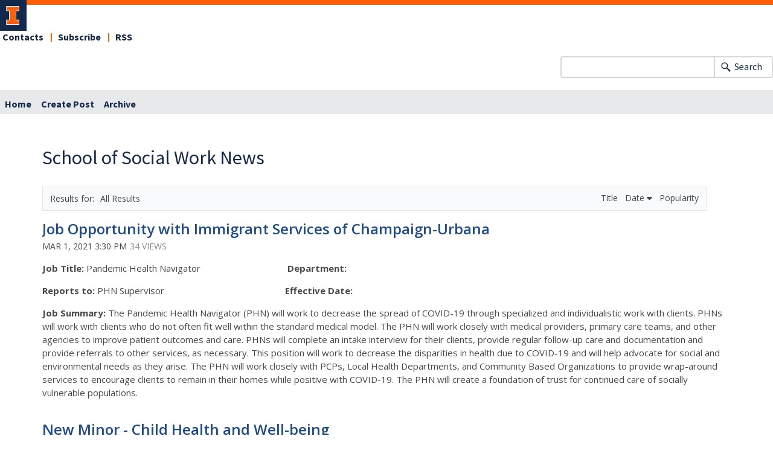

--- FILE ---
content_type: text/html;charset=UTF-8
request_url: https://blogs.illinois.edu/view/7237?ACTION=POST_LIST&displayOrder=desc&displayColumn=created&displayCount=0&queryTag=0
body_size: 151259
content:
<!DOCTYPE html><!DOCTYPE HTML>
<html lang="en-US">
   <head><meta name="description" content="News and updates that might be of interest to BSW students."/>
      <meta http-equiv="Content-Type" content="text/html; charset=UTF-8">
      <title>School of Social Work News</title>
      <meta content="width=device-width, initial-scale=1.0, minimum-scale=1.0" data-name="viewport" name="viewport"> <style type="text/css">

</style>
<script type="text/javascript">
			var appUiColor = '##E8E9EB';
            var navigationLinks = new Array();
            
			var elementColor = '';
			
				elementColor = '#13294B';
			</script><style type="text/css">
            
            #menu-items li a,
            .toggle-view button.selected,
            .toggle-view button.selected:hover,
            #timeframe-chooser:hover,
            #ws-calendar-container.summary-view h2,
            #ws-calendar-container.list-view h2,
            #ws-calendar-container.grid-view h2,
            #btn-search.selected,
            #btn-search.selected:hover,
            #btn-show-recurring.toggle-on,
            #btn-show-recurring.toggle-on:hover,
            #btn-show-recurring.toggle-off, 
            input.small-btn,
            #ws-calendar-container.detail-view .back-btn,
            #ws-calendar-container.grid-view .event-meta .date,
            #ws-sidebar .more-button,
            #ws-sidebar .sidebar-panel,
            #ws-sidebar .modal-menu h4,
            .standard-btn,
            .standard-btn.light
            {
            
	        		background-color: #13294B;
	        	            
    		}        
        	
    		.time-presets #time-options li a
    		{
	    		color: #13294B !important;
    		}
        	
    		
    		
            #ws-calendar-container.list-view .location:after,
            #ws-calendar-container.summary-view .location:after {
            /* use RGB value */
            color: rgb(232, 233, 235);
            }
                        
            #uofi #ws-pa #edu-il .blog-archive a:active .circle, #uofi #ws-pa #edu-il .blog-archive a:focus:hover .circle {
                background-color: ##13294B;
            }    
            #uofi #ws-pa #edu-il #blog-wrapper
            {
                background-color: #FFFFFF
            }
            #ws-calendar-container #ws-calendar-content .entry.recurring-event .title a:before {
            background-color: ##13294B !important;
            }
            #uofi #ws-pa #edu-il a
            {
                color: ##13294B;
                
                text-decoration: none;
                border:0;
                margin:0;
                padding:0;
            }
            #uofi #ws-pa #edu-il a:hover
            {
            color: ##4E5E78;
                
                text-decoration: underline;
                border:0;
                margin:0;
                padding:0;
            }
            #uofi #ws-pa #edu-il p,            
            #uofi #ws-pa #edu-il span,
            #uofi #ws-pa #edu-il dd,
            #uofi #ws-pa #edu-il td,
            #uofi #ws-pa #edu-il li 
            {
                color: ##48484A;
                font-size: 15px;
                font-family: 'Open Sans', Helvetica, Arial, sans-serif;
            }
            
			#uofi #ws-pa #edu-il #blog-home-view .blog-post-entry,
			#uofi #ws-pa #edu-il #blog-results-view .blog-post-entry
			{
				background-color: ######;
        	}
            
            #uofi #ws-pa #edu-il #blog-home-view .blog-post-entry-1col,
            #uofi #ws-pa #edu-il #blog-results-view .blog-post-entry-1col 
            {
            	margin:0;
            	padding:0;
            }
            #uofi #ws-pa #edu-il #blog-home-view .blog-post-entry-2col, #blog-home-view .blog-post-entry-3col
            {        
                margin-right: 48px;
                margin-bottom: 0.5rem;
            }
            
            #uofi #ws-pa #edu-il .blog-post-category a, 
            #uofi #ws-pa #edu-il .blog-post-category a:hover,
            #uofi #ws-pa #edu-il .blog-post-tag a,
            #uofi #ws-pa #edu-il .blog-post-tag a:hover
            {
                text-decoration:none;
            }
            

                
             
            #uofi #ws-pa #edu-il .blog-profile .gadget-header 
            {
                display: ;
            }
            #uofi #ws-pa #edu-il .gadget 
            {
                margin:0 0 50px 0; 
            }
            #uofi #ws-pa #edu-il .blog-gadget
            {
                padding: 10px;
                background-color: transparent;
            }
            #uofi #ws-pa #edu-il h3.gadget-header
            {
                
                        border-bottom: 0px solid #D6D9DB;
                    
                color: #224A88;
                font-size: 16px;
                font-family: 'Open Sans', Helvetica, Arial, sans-serif;
                font-weight: 700;
                background-color: transparent;
                
                        padding: 0 0 10px 0;
                    
        		margin-bottom:8px;
        	
                text-transform: capitalize;
            }
            
            
            
            #uofi #ws-pa #edu-il #blog-navigation .blog-pagination-button 
            {
                text-transform: capitalize;
            }

            
 
                    

            #uofi #ws-pa #edu-il .gadget-header{
                margin: -10px -10px 10px;
            }

            
            
            #uofi #ws-pa #edu-il .blog-categories a, 
            #uofi #ws-pa #edu-il .blog-post-category a{
                border-width: 1px;
                border-style: solid;
                border-color:#224A88;
                color: #224A88;
                background-color: #FFFFFF;
                
                        text-transform:uppercase;
                    
            }
            #uofi #ws-pa #edu-il .blog-tags a{
                border-width: 1px;
                border-style: solid;
                background-color: #224A88;
                color: #FFFFFF;
                border-color: #FFFFFF;
                
                        text-transform:uppercase;
                    
            }
            #uofi #ws-pa #edu-il .blog-categories a:hover, 
            #uofi #ws-pa #edu-il .blog-post-category a:hover, 
            #uofi #ws-pa #edu-il .blog-categories a:focus:hover, 
            #uofi #ws-pa #edu-il .blog-categories a:active:hover,
            #uofi #ws-pa #edu-il #ws-content .blog-post-category a:active:hover, 
            #uofi #ws-pa #edu-il #ws-content .blog-post-category a:focus:hover
            {
                border-color: ##13294B !important;
                background-color: ##13294B !important;
                outline:none !important;
                color:#ffffff !important;
            }
            #uofi #ws-pa #edu-il .blog-tags a:hover, #uofi #ws-pa #edu-il .blog-tags a:focus:hover,
            #uofi #ws-pa #edu-il .blog-tags a:active:hover
            {
                color:#FFFFFF !important;
                background-color: ##13294B !important;
                border-color: ##13294B !important;
                outline:none !important;
                color:#ffffff !important;
                }
            .circle, .year span.circle {
                background-color: ##13294B;
            }
    
            
            #uofi #ws-pa #edu-il #blog-article-view .blog-post-title{
                color: #48484A;
                font-family: 'Open Sans', Helvetica, Arial, sans-serif;
                font-size: 24px;
                font-weight: 400;
                line-height: 1.5;
            }
        
            
            #uofi #ws-pa #edu-il .blog-closing-section a:hover, #uofi #ws-pa #edu-il .blog-closing-section a:focus:hover,
            #uofi #ws-pa #edu-il .blog-closing-section a:active:hover
            
            {
                color: #000000 !important; 
                
                text-decoration: none !important; 
                background-color: transparent !important;
                outline:none !important;
            }
            
            
            #uofi #ws-pa #edu-il #blog-level-menu li.nav-menu:focus, 
            #uofi #ws-pa #edu-il #blog-level-menu li.nav-menu.active, 
            #uofi #ws-pa #edu-il #blog-level-menu li.nav-menu.active:hover, 
            #uofi #ws-pa #edu-il #blog-level-menu li.nav-menu.active:focus, 
            #uofi #ws-pa #edu-il #blog-level-menu li.nav-menu.active:focus:hover,
            #uofi #ws-pa #edu-il #blog-level-menu li ul,
            #uofi #ws-pa #edu-il .mobile-nav ul {
                background-color: ##E8E9EB;
            }
            #uofi #ws-pa #edu-il #blog-level-menu li.nav-menu.active > .arrow-up,
            #uofi #ws-pa #edu-il .mobile-nav .arrow-up {
                border-bottom: 10px solid ##E8E9EB;
            }
            #uofi #ws-pa #edu-il #search-bar.close-search input[type="text"], 
            #uofi #ws-pa #edu-il #search-bar.close-search input[type="text"]:focus, 
            #uofi #ws-pa #edu-il #search-bar.open-search input[type="text"], 
            #uofi #ws-pa #edu-il #search-bar.open-search input[type="text"]:focus {
                border: 1px solid ##E8E9EB;
            }
            #uofi #ws-pa #edu-il #search-bar.open-search button:before {
                color: ##E8E9EB;
            }
            
            #jrw{
            
            }
            
            
            #uofi #ws-pa #edu-il .paging-menu-top a, 
            #uofi #ws-pa #edu-il .search-results-menu
            {
                background-color: ##E8E9EB;
            }
            #uofi #ws-pa #edu-il .paging-menu-bottom, #uofi #ws-pa #edu-il .paging-menu-top
            {
                border-color: ##E8E9EB;
            }
            #uofi #ws-pa #edu-il .blog-post-comment-text i,
            #uofi #ws-pa #edu-il .paging-menu-top a:hover, 
            #uofi #ws-pa #edu-il .paging-menu-top a:focus:hover, 
            #uofi #ws-pa #edu-il .paging-menu-top a:active:hover
            
            {
                color: ##E8E9EB !important;
            }      
            
        	#uofi #ws-pa #edu-il .blog-post-meta, 
            #uofi #ws-pa #edu-il .blog-post-footer, 
            #uofi #ws-pa #edu-il .blog-closing-section, 
            #uofi #ws-pa #edu-il .blog-post-comments-section .reply-post
            {
                
                text-transform: uppercase;
            }        

            
            #uofi #ws-pa #edu-il .paging-menu-top {
                margin-top:  -20px;
                margin-left: -20px;
                padding-left: 40px;
            }
             
                
            
            #uofi #ws-pa #edu-il #blog-title a,
            #uofi #ws-pa #edu-il #blog-title a:hover
            {
                color: ##13294B;
                text-decoration:none;
            }
            #uofi #ws-pa #edu-il div.title
            {
                font-family: 'Source Sans Pro', Arial, sans-serif;
                font-weight: 400;
                color: ##13294B;
                font-size:32px;
            }
            #uofi #ws-pa #edu-il .blog-description {
            color: ##13294B;
            }
            #uofi #ws-pa #edu-il #blog-wrapper
            {
                padding-left: 0px;
                padding-right: 0px;
                padding-top: 0px;
                padding-bottom: 0px;            
            }
            #ws-pa #edu-il #blog-header
            {
                background-color: transparent;
                padding: 30px 0;
                
            }
            
            #uofi #ws-pa #edu-il #blog-level-menu a, #uofi #ws-pa #edu-il #search-bar button, #uofi #ws-pa #edu-il #blog-level-menu li
            {
                color: #48484A;
                
                text-transform: uppercase;
            }
            #uofi #ws-pa #edu-il #blog-level-menu a:hover, 
            #uofi #ws-pa #edu-il #blog-level-menu a:focus:hover, 
            #uofi #ws-pa #edu-il #blog-level-menu a:active:hover,
            #uofi #ws-pa #edu-il #search-bar button:hover, 
            #uofi #ws-pa #edu-il #search-bar button:focus:hover, 
            #uofi #ws-pa #edu-il #search-bar button:active:hover
            {
                color: #767676 !important;  
                
                text-decoration:none !important;
                background: transparent !important;
                outline:none !important;
            }        
            #uofi #ws-pa #edu-il .blog-post-comments-section
            {
                padding: 0px;
            }    
                
                    .blog-post-comment-wrapper
                    {
                        padding:10px 0 0;
                        border-color: #D6D9DB;
                        border-width: 1px 0 0;
                        border-style: solid;
                    }
                

            
            
            
            body.design-1-scroll #uofi #ws-pa #edu-il .blog-post-entry:hover .scroll-container + .share-bar, 
            body.design-1-scroll #uofi #ws-pa #edu-il .share-bar:hover 
            {
                bottom: 20px;
                left: 20px;
                right: 20px;
                background-color:  ##13294B;
            }
    
            html.touch #uofi #ws-pa #edu-il .blog-post-entry:hover .scroll-container + .share-bar, 
            html.touch #uofi #ws-pa #edu-il .share-bar 
            {
                background-color:  ##13294B !important;
            }
            
            #uofi #ws-pa #edu-il #blog-home-view .blog-post-title,
            #uofi #ws-pa #edu-il #blog-results-view .blog-post-title
            {
                font-family: 'Open Sans', Helvetica, Arial, sans-serif;
                font-weight: 400;
                font-size:24px;
        		line-height: 1.5;
            }
            #uofi #ws-pa #edu-il #blog-home-view .blog-post-title a,
            #uofi #ws-pa #edu-il #blog-results-view .blog-post-title a
            {
                color: #1D4B90;
                
                        text-decoration: none;
                    
            }
            #uofi #ws-pa #edu-il #blog-home-view .blog-post-title a:hover,
            #uofi #ws-pa #edu-il #blog-results-view .blog-post-title a:hover
            {
                color: #13294B;
                
                        text-decoration: underline;
                    
            }
            #uofi #ws-pa #edu-il .comments-closed 
            {
                background-color: ##E8E9EB;
            }
            
        	
        	/* Directory Profile Wizard Skin Styles */
        	
        	#wizard .profile-wrapper {
	        	box-sizing: border-box;
    	    	width: 95%; 
        		margin: 0 auto;
        		padding: 2rem 0;
        	}
        	
        	#wizard .profile-wrapper *, 
        	#wizard .profile-wrapper::before, 
        	#wizard .profile-wrapper::after {
	        	box-sizing: inherit;
        	}
        	
        	#wizard .profile-wrapper .profile-photo {
	        	width: 40%;       
    	    	min-width: 300px;
        		float: left;
        		margin-top: 11px;          
        	}
        	
        	#wizard .profile-wrapper .profile {
	        	width: 60%;
    	    	float: left;
        		line-height: 1.5;
        	}
        	
        	/* Hide H1, "address" H3 */
        	#wizard .profile-wrapper .profile > h3 {
	        	position: absolute;
	        	overflow: hidden;
	        	clip: rect(0 0 0 0);
	        	height: 1px;
	        	width: 1px;
	        	margin: -1px;
	        	padding: 0;
	        	border: 0;
        	}
        	
        	#wizard .profile-wrapper .profile .role {
	        	margin-bottom: 1rem;
        	}
        	
        	#wizard .profile-wrapper .profile .categories h3 {
    	    	margin-top: 1.5em;
        		margin-bottom: 0.25em;
        	}
        	
        	#wizard .profile-wrapper .profile .categories p {
        		margin-bottom: 1.5rem;
        	}
        	
        	#wizard .profile-wrapper .profile .categories ul,
        	#wizard .profile-wrapper .profile .categories ol {
	        	display: block;
    	    	list-style-type: disc;
        		margin-top: 0;
        		margin-bottom: 1em;
	        	margin-left: 0;
    	    	margin-right: 0;
        		padding-left: 1rem;
        	}
        	
        	#wizard .profile-wrapper .profile .categories ol {
	        	list-style-type: decimal;
        	}
        	
        	#wizard .profile-wrapper .profile-photo img {
	        	max-width: 100%;
    	    	margin-bottom: 3rem;
        		margin-left: 10px;
        		box-shadow: 0 0 0 10px #F4F4F2, 0 0 0 11px #E0E0E0;
        	}
        	
        	#wizard .profile-wrapper .container::after {
	        	content: "";
    	    	clear: both;
        		display: table;
        	}
        	#wizard .profile-wrapper .profile-details .address {
        		margin-bottom: 1rem;
        	}
        	
        	@media only screen and (max-width: 960px) {
	        	#wizard .profile-wrapper .profile {
		        	width: 100%;
        		}           
        	}
        	
        	@media only screen and (max-width: 520px) {
	        	#wizard .profile-wrapper .profile-photo img {
	        		width: 200px;
	        		height: auto;
	        	}
        	}
        	
        	#wizard .profile-wrapper .breadcrumbs {
	        	margin: 0 0 1rem 0;
    	    	padding-bottom: 2rem;
        	}
        	
        	#wizard .profile-wrapper .breadcrumbs ul {
        		list-style-type: none;
        	}
        	
        	#wizard .profile-wrapper .breadcrumbs li {
	        	float: left; 
    	    	margin-bottom: 0;
        		font-size: 0.75rem;
        		cursor: default;
	        	text-transform: uppercase;
        	}
        	
   	    	#wizard .profile-wrapper .breadcrumbs li:not(:last-child)::after {
        		position: relative;
        		margin: 0 0.75rem;
	        	opacity: 1;
    	    	content: "/";
        		color: #cacaca;
        	}
        	
        	#wizard .directory-widget-heading {
	        	width: 95%;
    	    	margin: 2rem auto 0 auto;
        	}
        	
        	@media only screen and (max-width: 520px) {
	        	#wizard .directory-widget-heading {
    	    		font-size:  24px;
        		}
        	}
        	
        	#wizard .profile-wrapper .function-icons {
	        	margin: 1rem 0 2rem 0;
    	    	text-align: right;
        	}
        	
        	@media only screen and (max-width: 960px) {
	        	#wizard .profile-wrapper .function-icons {
    	    		margin-bottom: 1rem;
        			text-align: left;
        		}           
        	}
        	
        	#wizard .profile-wrapper .function-icons .fa {
	        	font-size: 22px;
        	}
        	
        	#wizard .profile-wrapper .function-icons a:last-of-type {
    	    	display: none;
        	}
        	#wizard .profile-wrapper .profile-editors {
	        	margin-top: -1rem;
    	    	margin-bottom: 1rem;
        		padding: 1.5rem;
        		background-color: #f8f8f8;
	        	border: 1px solid #e0e0e0;
    	    	border-radius: 5px;
        	}
        	
        	#wizard .profile-wrapper .profile-editors h2 {
        		margin-bottom: 0.5rem;
        		line-height: 1.5;
        	}
        	
        	@media only screen and (max-width: 960px) {
	        	#wizard .profile-wrapper .profile-editors {
    		    	margin-top: 0;
        		}           
        	}
        	#wizard .profile-wrapper .sm-employee {
	        	margin: 1rem 0;
        	}
        	
        	#wizard .profile-wrapper .sm-item {
    	    	display: inline-block;
        		line-height: 1.7;
        	}
        	
        	#wizard .profile-wrapper .sm-item [class*="fa-"] {
        		font-size: 2rem;
	        	text-align: left;
    	    }
        	
        </style> 
      <link href="https://files.skins.webservices.illinois.edu/favicon-illinois.ico" rel="shortcut icon" type="image/x-icon">
      <style>
			@import url('https://fonts.googleapis.com/css?family=Lato');
			@import url('https://fonts.googleapis.com/css2?family=Montserrat:wght@400;700');
			@import url('https://fonts.googleapis.com/css?family=Roboto');
			@import url('https://fonts.googleapis.com/css2?family=Source+Sans+Pro');</style>
      <style>
			@font-face {
				font-family: 'Montserrat';
				font-style: normal;
				font-weight: 400;
			}
			@font-face {
				font-family: 'Lato';
				font-style: normal;
				font-weight: 400;
			}
			@font-face {
				font-family: 'Roboto';
				font-style: normal;
				font-weight: 400;
			}
			@font-face {
				font-family: 'Source+Sans+Pro';
				font-style: normal;
				font-weight: 400;
			}</style><script type="text/javascript">var isWizard = true;</script><link href="https://shared.webservices.illinois.edu/webservices/styles/skins/illinois/application.css?rn=0105T103620" property="stylesheet" rel="stylesheet" type="text/css">
      <link rel="stylesheet" href="https://shared.webservices.illinois.edu/webservices/js/toolkit/il-header.css?rn=123"><script type="module" async src="https://shared.webservices.illinois.edu/webservices/js/toolkit/il-header.js"></script><link rel="stylesheet" href="https://shared.webservices.illinois.edu/webservices/js/toolkit/il-footer.css">
      <link rel="stylesheet" href="https://shared.webservices.illinois.edu/webservices/js/toolkit/ws-toolkit.css">
   </head>
   <body id="wizard" class="header-type-illinois">
      <div id="container" class="container"><script>
                                               //the below variable needs this for the illinois application wizard - directory app
						var illinoisWizardSkin = true;
						document.write("<il-header>");  
					</script><span slot="site-name"></span><nav slot="links" aria-label="Top Navigation" id="top-navigation" style="display:none;"></nav>
         <link href="https://fonts.googleapis.com/css?family=Open+Sans:400,300,600,700" rel="stylesheet" type="text/css"><link href="https://netdna.bootstrapcdn.com/font-awesome/4.7.0/css/font-awesome.css" rel="stylesheet"><link href="https://shared.webservices.illinois.edu/webservices/styles/app/blog/styles-base-layout.css" media="screen" rel="stylesheet" type="text/css"><link href="https://shared.webservices.illinois.edu/webservices/styles/app/blog/styles-content.css" media="screen" rel="stylesheet" type="text/css"><link href="https://shared.webservices.illinois.edu/webservices/styles/app/blog/overrides.css" media="screen" rel="stylesheet" type="text/css"><script src="https://shared.webservices.illinois.edu/webservices/js/modernizr-latest.js"></script><script type="text/javascript">
            var contactUrl = '/userRole/7237';
            var sysFormHeader = document.getElementById("system-form-header");
            if(typeof(sysFormHeader) !== 'undefined' && sysFormHeader != null) {
                sysFormHeader.innerHTML = "School of Social Work News";
            }
            var sysFormName = document.getElementById("system-form-name");
            if(typeof(sysFormName) !== 'undefined' && sysFormName != null) {
                sysFormName.innerHTML = "School of Social Work News";
            }
            
					document.title = "School of Social Work News"; 
				
                document.title = document.title + " | Illinois";
            
            var sysHeaderImg = document.getElementById("system-header-img");
            if(typeof(sysHeaderImg) !== 'undefined' && sysHeaderImg != null) {
                sysHeaderImg.style.display = "none";
            }
            var sysHeaderText = document.getElementById("system-header-text");
            if(typeof(sysHeaderText) !== 'undefined' && sysHeaderText != null) {
                sysHeaderText.style.display = "block";
                sysHeaderText.innerHTML = "School of Social Work News";
            }
            //document.getElementById("system-form-header").innerHTML = "School of Social Work News";//document.getElementById("system-form-name").innerHTML = "School of Social Work News";
            var homeUrl = '/view/7237';
            </script><style>		
				#wizard #uofi #ws-pa #edu-il #blog-title {
					max-width: 100%;
					margin-left:0;
				}
				#wizard #uofi #ws-pa #edu-il #blog-level-menu {
					margin-left:0;
					margin-right:0;
				}
				#wizard #uofi #ws-pa #edu-il .column-layout-1 #blog-home-view {
					padding-left: 0;
					
							padding-right:0;
						
				}
				#wizard #uofi #ws-pa #edu-il .paging-menu-bottom {
					margin-left:0;
					margin-right:0;
				}
				#wizard #uofi #ws-pa #edu-il #blog-article-view, #uofi #ws-pa #edu-il #blog-results-view {
					margin-left: 0;
					padding-left: 0;
				}
				#wizard #uofi #ws-pa #edu-il .search-results-menu {
					margin-left:0;
				}
			</style><form slot="search" method="get" action="/view/7237" role="search"><input type="search" name="displaySearch" aria-labelledby="search-button"><button id="search-button" type="submit">Search</button><input type="hidden" name="ACTION" value="POST_LIST"></form><il-header-nav slot="navigation">
   <ul>
      <li><a href="/view/7237">Home</a></li>
      <li><a href="/postEdit/7237">Create Post</a></li>
      <li><a href="/view/7237?ACTION=POST_LIST" class=" menu-default menu-archive-on "> Archive </a></li>
   </ul>
</il-header-nav>&gt;
<script>
				document.write("</div>"); 
				document.write("</div>");
			</script><div id="content_legacy" style="xxxmin-height:20vh;">
   <div aria-labelledby="mc" id="app" role="main">
      <form action="/view/7237" method="get" name="portal_form" onsubmit="return submitTheForm()" target="_self"><input id="ACTION" name="ACTION" type="hidden"><input name="count" type="hidden"><input id="screen" name="screen" type="hidden" value="search"><script src="" type="text/javascript"></script><link href="https://shared.webservices.illinois.edu/webservices/styles/app/blog/image-lightbox.css" rel="stylesheet" type="text/css">
         <link href="https://shared.webservices.illinois.edu/webservices/styles/app/blog/print-blog.css" media="print" rel="stylesheet" type="text/css">
         <link rel="stylesheet" href="https://cdnjs.cloudflare.com/ajax/libs/font-awesome/6.4.2/css/all.min.css">
         <link href="//fonts.googleapis.com/css?family=Open+Sans:400,500,600,700,800" rel="stylesheet" type="text/css">
         <style></style>
         <style></style>
         <style type="text/css">
			
			
			
            .legacy{
                display:none;
            }
            #uofi #ws-pa #edu-il #blog-home-view .blog-post
            {
                width: 100%;
            }
            h1#mc {
                left: -2000px;
                position:absolute;
                top: -2000px;
            }
            .clear{
                clear:both;
            }
            
            
                    #uofi #ws-pa #edu-il .thumb-left .blog-post-title, 
                    #uofi #ws-pa #edu-il .thumb-left .blog-post-meta, 
                    #uofi #ws-pa #edu-il .thumb-left .blog-post-body, 
                    #uofi #ws-pa #edu-il .thumb-left .blog-post-footer, 
                    #uofi #ws-pa #edu-il .thumb-left .quick-share 
                    {
                        margin-left: ;
                    }
                    #uofi #ws-pa #edu-il .thumb-right .blog-post-title, 
                    #uofi #ws-pa #edu-il .thumb-right .blog-post-meta, 
                    #uofi #ws-pa #edu-il .thumb-right .blog-post-body, 
                    #uofi #ws-pa #edu-il .thumb-right .blog-post-footer, 
                    #uofi #ws-pa #edu-il .thumb-right .quick-share 
                    {
                        margin-right: ;
                    }
                
            
            #uofi #ws-pa #edu-il #blog-article-view .blog-post .img-and-caption 
            {
                width: 180px; 
            }
            #uofi #ws-pa #edu-il #blog-home-view .blog-post-entry 
            {
               height: auto;
			}
                    #uofi #ws-pa #edu-il #blog-home-view .gadget-container 
                    {
                       jrw: margin: 0 [value]; (our blog post margin value) ::: what should this be?
                    }
                
            
            #uofi #ws-pa #edu-il .bp-embedded-image-thumb {
                float: left;
                margin-right: 12px;
                
                        max-width: 180px;
                    
            }
            #uofi #ws-pa #edu-il .bp-embedded-image-large {
                float: left;
                margin-right: 12px;
                
                        width: 100%;
                    
			}</style><script type="text/javascript">
            var viewport = document.getElementsByName('viewport');
            if(viewport.length === 0)
            {
                var meta = document.createElement('meta');
                    meta.name = 'viewport';
                    meta.content = 'width=device-width, initial-scale=1, maximum-scale=1';
                var head = document.getElementsByTagName('head')[0];
                    head.appendChild(meta);
            }
        </script><div id="dskCont">
            <div id="contDiv">
               <div id="wt">
                  <div id="legacy">
                     <div id="uofi">
                        <div id="ws-pa">
                           <div id="edu-il">
                              <div id="blog-wrapper" class="results-view">
                                 <h2 class="place-off-screen">blog navigation</h2>
                                 <header class="branding-area" id="blog-header">
                                    <div class="header-elements">
                                       <div id="blog-title">
                                          <div class="title">School of Social Work News</div>
                                       </div>
                                    </div>
                                    <div class="clear"></div>
                                 </header>
                                 <div class="mobile-nav" id="mobile-nav" style="display:none;">
                                    <div class="arrow-up"></div>
                                 </div>
                                 <div id="content-full-width">
                                    <section id="ws-content" class="gadgets-right">
                                       <div class="search-results-menu"><span><span class="user-search-terms"> All Results </span><div class="sort-options">
                                                <ul>
                                                   <li><a href="https://blogs.illinois.edu/viewSort/7237?ACTION=POST_LIST&amp;displayColumn=name&amp;displayOrder=asc&amp;queryTag=0&amp;displayCount=0">Title </a></li>
                                                   <li><a href="https://blogs.illinois.edu/viewSort/7237?ACTION=POST_LIST&amp;displayColumn=created&amp;displayOrder=asc&amp;queryTag=0&amp;displayCount=0">Date <i class="fa fa-caret-down"></i></a></li>
                                                   <li><a href="https://blogs.illinois.edu/viewSort/7237?ACTION=POST_LIST&amp;displayColumn=popular&amp;displayOrder=desc&amp;queryTag=0&amp;displayCount=0">Popularity 
                                                         </a></li>
                                                </ul>
                                             </div></span></div>
                                       <article id="blog-results-view" class="post-wrapper-layout-summary">
                                          <div>
                                             <h2 class="place-off-screen">blog posts</h2>
                                             <ul class="blog-posts-wrapper">
                                                <li class="blog-post">
                                                   <div class="blog-post-entry blog-post-entry-1col thumb-left-wrap" id="entry-392200469">
                                                      <h3 class="blog-post-title"><a href="/view/7237/392200469">Job Opportunity with Immigrant Services of Champaign-Urbana</a></h3>
                                                      <div class="blog-post-meta"><span class="blog-post-date">Mar 1, 2021 3:30 pm</span><span class="blog-post-views">34 views </span></div>
                                                      <div class="blog-post-body blog-post-summary"><p><strong>Job Title: </strong>Pandemic Health Navigator<strong> &nbsp;&nbsp;&nbsp;&nbsp;&nbsp;&nbsp;&nbsp;&nbsp;&nbsp;&nbsp;&nbsp;&nbsp;&nbsp;&nbsp;&nbsp;&nbsp;&nbsp;&nbsp;&nbsp;&nbsp;&nbsp;&nbsp;&nbsp;&nbsp;&nbsp;&nbsp;&nbsp;&nbsp;&nbsp;&nbsp;&nbsp;&nbsp;&nbsp;&nbsp;&nbsp;Department:</strong></p>
<p><strong>Reports to:&nbsp;</strong>PHN Supervisor<strong>&nbsp;&nbsp;&nbsp;&nbsp;&nbsp;&nbsp;&nbsp;&nbsp;&nbsp;&nbsp;&nbsp;&nbsp;&nbsp;&nbsp;&nbsp;&nbsp;&nbsp;&nbsp;&nbsp;&nbsp;&nbsp;&nbsp;&nbsp;&nbsp;&nbsp;&nbsp;&nbsp;&nbsp;&nbsp;&nbsp;&nbsp;&nbsp;&nbsp;&nbsp;&nbsp;&nbsp;&nbsp;&nbsp;&nbsp; &nbsp; &nbsp; &nbsp; &nbsp; &nbsp;&nbsp;Effective Date:</strong></p>
<p><strong>Job Summary: </strong>The Pandemic Health Navigator (PHN) will work to decrease the spread of COVID-19 through specialized and individualistic work with clients. PHNs will work with clients who do not often fit well within the standard medical model. The PHN will work closely with medical providers, primary care teams, and other agencies to improve patient outcomes and care. PHNs will complete an intake interview for their clients, provide regular follow-up care and documentation and provide referrals to other services, as necessary. This position will work to decrease the disparities in health due to COVID-19 and will help advocate for social and environmental needs as they arise. The PHN will work closely with PCPs, Local Health Departments, and Community Based Organizations to provide wrap-around services to encourage clients to remain in their homes while positive with COVID-19. The PHN will create a foundation of trust for continued care of socially vulnerable populations.</p></div>
                                                   </div>
                                                </li>
                                                <li class="blog-post">
                                                   <div class="blog-post-entry blog-post-entry-1col thumb-left-wrap" id="entry-981071990">
                                                      <h3 class="blog-post-title"><a href="/view/7237/981071990">New Minor - Child Health and Well-being</a></h3>
                                                      <div class="blog-post-meta"><span class="blog-post-date">Jan 25, 2021 1:30 pm</span><span class="blog-post-views">66 views </span></div>
                                                      <div class="blog-post-body blog-post-summary"><p>Understanding child development and well-being are integral to keeping a child healthy. Similarly, knowing how to interact with children, how to ask family members questions to assess development, and knowing typical milestones in development by age group are all a part of good medical and allied health practices. The child health and well-being minor combines theoretical and practical approaches to understanding child development and well-being. Coursework in this minor examines child development biologically, psychologically, and socially from birth through age 18. Development is looked at in the context of the child&rsquo;s daily experience, with additional coursework focused on medical settings, special needs challenges, and grief.</p>
<p>The minor requires a minimum of 19 hours; ten hours of courses on child development and nine hours of courses examining health and well-being. 6 hours of advanced course credit must be distinct from credit earned for a student's major or another minor.</p></div>
                                                   </div>
                                                </li>
                                                <li class="blog-post">
                                                   <div class="blog-post-entry blog-post-entry-1col thumb-left-wrap" id="entry-1050604600">
                                                      <h3 class="blog-post-title"><a href="/view/7237/1050604600">2020-21 NASW-Illinois Chapter Student Liaisons still needed</a></h3>
                                                      <div class="blog-post-meta"><span class="blog-post-date">Jan 25, 2021 1:30 pm</span><span class="blog-post-views">49 views </span></div>
                                                      <div class="blog-post-body blog-post-summary"><p><strong><em>Student liaisons still needed</em></strong></p>
<p>Our Chapter student liaisons met earlier this and plan on meeting monthly.&nbsp; We would like to have all schools represented,&nbsp; Any students still interested should complete the following liaison form online at <a href="https://urldefense.com/v3/__https:/naswil.wufoo.com/forms/2021-naswil-student-liaison/__;!!DZ3fjg!uo5hxhEow6xoKyUX0fn1HixNbtiU_pXbIj6r-jT0H84d2qv38ScVE00JNgvhqd58$">https://naswil.wufoo.com/forms/2021-naswil-student-liaison/</a>.</p>
<p><strong><em>Join the NASW Illinois Chapter Board of Directors</em></strong></p>
<p>The Chapter is now accepting nominations for its volunteer leadership team.&nbsp; Students (BSW representative and MSW representatives) and faculty (all other open positions) are encourage to consider the following opportunities: <a href="https://urldefense.com/v3/__https:/www.naswil.org/post/join-the-2021-nasw-illinois-chapter-board-of-directors__;!!DZ3fjg!uo5hxhEow6xoKyUX0fn1HixNbtiU_pXbIj6r-jT0H84d2qv38ScVE00JNkkaNQ0-$">https://www.naswil.org/post/join-the-2021-nasw-illinois-chapter-board-of-directors</a>.</p></div>
                                                   </div>
                                                </li>
                                                <li class="blog-post">
                                                   <div class="blog-post-entry blog-post-entry-1col thumb-left-wrap" id="entry-939189544">
                                                      <h3 class="blog-post-title"><a href="/view/7237/939189544">We CU Information Session on Jan. 28</a></h3>
                                                      <div class="blog-post-meta"><span class="blog-post-date">Jan 20, 2021 2:30 pm</span><span class="blog-post-views">18 views </span></div>
                                                      <div class="blog-post-body blog-post-summary"><p class="paragraph" style="margin: 0in; margin-bottom: .0001pt; vertical-align: baseline;">Make a positive impact in the community while building your resume and receiving recognition for your community-based work. The We CU Community Engaged Scholars program provides training, connection to like-minded peers, access to service opportunities with partner organizations, and support from We CU program leaders. Learn more during an information session at 4 p.m. on <strong>Thursday, January 28</strong>. Register for the info session even if you can&rsquo;t attend so that you will receive a link to the recording and instructions for joining the program.</p></div>
                                                   </div>
                                                </li>
                                                <li class="blog-post">
                                                   <div class="blog-post-entry blog-post-entry-1col thumb-left-wrap" id="entry-356425186">
                                                      <h3 class="blog-post-title"><a href="/view/7237/356425186">Volunteers Needed: Stress Management Peer Leaders</a></h3>
                                                      <div class="blog-post-meta"><span class="blog-post-date">Jan 19, 2021 1:00 pm</span><span class="blog-post-views">53 views </span></div>
                                                      <div class="blog-post-body blog-post-summary"><p>McKinley Health Center&rsquo;s Health Education Unit is seeking volunteers to become Stress Management Peer (SMP) Leaders.&nbsp;SMP is dedicated to providing education &amp; awareness to UI students on stress-related topics and concerns. We facilitate stress-related workshops; participate in campus-wide program planning and other organized events while embracing the diversity of our campus. This is a great opportunity to enhance leadership skills and meet new and interesting people. Strong communication skills desired. This hands-on experience is a great volunteer opportunity!&nbsp;</p>
<p><strong>Learn to Stress Less! Limited time to join!&nbsp;<br /></strong>Interest session&nbsp;will be&nbsp;<strong>via Zoom on Wednesday, February 3rd@ 5:30pm</strong>. For Zoom link please contact Morgan Savage:&nbsp;<a href="mailto:savagem2@illinois.edu">savagem2@illinois.edu</a><strong>&nbsp;</strong></p>
<p>For more information&nbsp;please contact Alejandra Olaguez-Campos:<a href="mailto:aolagu2@illinois.edu">aolagu2@illinois.edu</a></p></div>
                                                   </div>
                                                </li>
                                                <li class="blog-post">
                                                   <div class="blog-post-entry blog-post-entry-1col thumb-left-wrap" id="entry-1781194404">
                                                      <h3 class="blog-post-title"><a href="/view/7237/1781194404">Rev. Dr. Martin Luther King, Jr. Celebration Events</a></h3>
                                                      <div class="blog-post-meta"><span class="blog-post-date">Jan 13, 2021 2:30 pm</span><span class="blog-post-views">99 views </span></div>
                                                      <div class="blog-post-body blog-post-summary"><p>The annual celebration of the life and legacy of Rev. Dr. Martin Luther King, Jr. every January is a reminder of the fervent belief in a dream that who we can and should be as a nation depends upon recognizing the full humanity of each person, a dream rooted in honest examination of history and the work for racial justice when inequity exists.</p>
<p>It is our community&rsquo;s commitment to the dream of Reverend Dr. Martin Luther King, Jr. that we will celebrate this month with a series of events, beginning with the <strong>MLK Advocacy for Justice Virtual Celebration</strong> on <strong>Sunday, January 17 at 3 pm Central.</strong></p>
<p>This year's keynote speaker will be the <strong>Rev. Dr. William J. Barber II</strong>, one of the leading voices for equality and social justice in our nation today, who will speak live from North Carolina.</p>
<p>More information about this virtual event is at&nbsp;<a href="http://links.illinois.edu/f/a/N5sGUjI2zqpe1grP9fCYyw~~/AAMFlAA~/RgRh4JENP0QfaHR0cHM6Ly9nby5pbGxpbm9pcy5lZHUvTUxLMjAyMVcDc3BjQgpf_A0M_l_JWdz8UhVhc3VycmF0dEBpbGxpbm9pcy5lZHVYBAAAAAQ~">go.illinois.edu/MLK2021</a>. A link to watch the&nbsp;Sunday, January 17&nbsp;celebration&nbsp;will be posted on this page&nbsp;and is open to the public.</p>
<p>The Rev. Dr. William J. Barber II is the President &amp; Senior Lecturer of Repairers of the Breach and Co-Chair of the Poor People&rsquo;s Campaign: A National Call For Moral Revival. Rev. Dr. Barber is also the architect of the Moral Movement, which began with weekly Moral Monday protests at the North Carolina General Assembly in 2013 and recently relaunched again online in August 2020 under the banner of the Poor People's Campaign, which was begun by Rev. Dr. Martin Luther King, Jr. in 1968.</p>
<p>This year&rsquo;s&nbsp;University of Illinois Urbana-Champaign&nbsp;celebration&nbsp;will also feature nearly three weeks of presentations, activities, and discussions reflecting on what it means to speak from a position of conscience. Due to&nbsp;current COVID-19 social distancing requirements, this year&rsquo;s&nbsp;events will be virtual&nbsp;and open to all&nbsp;through&nbsp;online platforms.&nbsp;<a href="http://links.illinois.edu/f/a/jJz-LsWalh_7EBbdvQvOSA~~/AAMFlAA~/RgRh4JENP0QnaHR0cHM6Ly9nby5pbGxpbm9pcy5lZHUvTUxLMjAyMUNhbGVuZGFyVwNzcGNCCl_8DQz-X8lZ3PxSFWFzdXJyYXR0QGlsbGlub2lzLmVkdVgEAAAABA~~">A full calendar of events is available online</a>.&nbsp;Pre-registration may be required to receive links to some events.</p>
<p>During a year defined by COVID-19, the pandemic has directed a new light on the persistent and insidious twin crisis of systemic racism and generationally embedded racial disparities afflicting our society. This year&rsquo;s celebration of the legacy of Dr. Martin Luther King, Jr. is a common and shared call to action for everyone in the community to commit to the hard work necessary to end racism and social injustice.</p></div>
                                                   </div>
                                                </li>
                                                <li class="blog-post">
                                                   <div class="blog-post-entry blog-post-entry-1col thumb-left-wrap" id="entry-830418093">
                                                      <h3 class="blog-post-title"><a href="/view/7237/830418093">Kevin T. Early Memorial Scholarship</a></h3>
                                                      <div class="blog-post-meta"><span class="blog-post-date">Jan 12, 2021 1:45 pm</span><span class="blog-post-views">100 views </span></div>
                                                      <div class="blog-post-body blog-post-summary"><p>The Creative Writing Program would like to announce the 2020-2021 academic year's <strong>Kevin T. Early Memorial Scholarship</strong>.&nbsp;This scholarship is made possible from an endowment&nbsp;by William and Donna Early in memory of their son, a poet, Kevin T. Early. It awards $2000 to a student with freshman standing at&nbsp;UIUC for the 2020-2021 school year. The deadline for application is <strong>January 28, 2021</strong>.</p>
<p>For consideration,&nbsp;students must submit 5 poems via email to John Dudek, the Associate Director of Creative Writing at: <a href="mailto:jdudek4@illinois.edu">jdudek4@illinois.edu</a>. The complete manuscript should not exceed 5 pages (so 1 poem to a page). Submissions should be attached to the email as .docx (Word) files.</p>
<p>The subject line of the email should read: &ldquo;EARLY PRIZE SUBMISSION: Last name.&rdquo;</p>
<p>The body of the email should include your name, address, phone number, e-mail, UIN, and the titles of your poems. Your name is not to appear on the entry file itself. Complete guidelines are included in the attached document.</p></div>
                                                   </div>
                                                </li>
                                                <li class="blog-post">
                                                   <div class="blog-post-entry blog-post-entry-1col thumb-left-wrap" id="entry-1088065032">
                                                      <h3 class="blog-post-title"><a href="/view/7237/1088065032">Guide to Fall 2020 Credit/No Credit Decisions</a></h3>
                                                      <div class="blog-post-meta"><span class="blog-post-date">Dec 16, 2020 2:45 pm</span><span class="blog-post-views">48 views </span></div>
                                                      <div class="blog-post-body blog-post-summary"><p>Should I elect Credit/No Credit this semester?</p>
<p>This is a complicated question and there are individual answers. I will try to provide a thorough guide below to help you make decisions. If you want to discuss your situation in a one on one meeting after reading this, please make an appointment via the appointment scheduler <a href="https://go.illinois.edu/SOCWadvisingappointment">https://go.illinois.edu/SOCWadvisingappointment</a>, please make sure you do so before January 5th.</p>
<p>Why consider electing credit/no credit?</p>
<ul>
<li>If you only need the course for elective, Gen Ed, minor, or major credit and you will pass with a C-, C, C+, or B- but don&rsquo;t want that grade to impact your grade point average.</li>
<li>If you are in a course that is preparing you for the next level of a subject (i.e. Chem 101 preparing for Chem 102) and you want to continue to be enrolled and learning in that prep course but don&rsquo;t want the grade to factor into your GPA.</li>
</ul>
<p>Why lean toward keeping the course for a grade (rather than electing C/NC)?</p>
<ul>
<li>If you are going on to a professional school, such as Law, Pharmacy, Medicine, etc. you should be checking with those schools to see how they will interpret a CR/NC grade, particularly a NC grade, before you make a decision.</li>
<li>If the course is a requirement of some sort (you need the credit), you never want to re-take the course and/or do not have time to re-take in a future semester before your internship, and it is not preparing you for the next level of a course (i.e. Chem 101 preparing for Chem 02) and you will pass the course with a D-, D or D+.</li>
<li>If you will pass a course with a B+ or higher, I would recommend taking the grade you have earned for the semester.</li>
</ul>
<p>When is it tricky?</p>
<p>If you&rsquo;ve got a B is probably the trickiest. A &ldquo;B&rdquo; is not a bad grade at all and I would probably recommend in most cases you take the grade, but there might be situations where it might be the right decision.</p>
<p>You also need to take into consideration any requirements related to your Financial Aid award. Information about that can be found here: <a href="https://osfa.illinois.edu/process/satisfactory-academic-progress/">https://osfa.illinois.edu/process/satisfactory-academic-progress/</a>.</p>
<p>How do I elect CR/NC?</p>
<p>The Registrar&rsquo;s Office is creating a form for students to elect Credit/No Credit. Beginning Saturday, you can go to <a href="https://registrar.illinois.edu/registration-process/credit-no-credit">https://registrar.illinois.edu/registration-process/credit-no-credit</a> or on the MyIllini student dashboard <a href="https://student.myillini.illinois.edu">https://student.myillini.illinois.edu</a>.</p>
<p>If you have ANY questions, please reach out to me and we can e-mail or set up an appointment to discuss your situation.</p>
<p>Happy Holidays and Enjoy your break!</p></div>
                                                   </div>
                                                </li>
                                                <li class="blog-post">
                                                   <div class="blog-post-entry blog-post-entry-1col thumb-left-wrap" id="entry-1080676513">
                                                      <h3 class="blog-post-title"><a href="/view/7237/1080676513">Credit/No Credit Policy Changes for Fall 2020</a></h3>
                                                      <div class="blog-post-meta"><span class="blog-post-date">Dec 16, 2020 2:30 pm</span><span class="blog-post-views">170 views </span></div>
                                                      <div class="blog-post-body blog-post-summary"><p class="lead ce-element ce-element--type-text">The deadline to elect the Credit/No Credit grade mode has been extended to&nbsp;11:59 p.m. CST Jan. 5, 2021.</p>
<p>A link to the Fall 2020 Credit/No Credit form will be located HERE starting Dec. 19th</p>
<p>You can find more information about the Credit/No Credit Policy Modification on the&nbsp;<a href="https://provost.illinois.edu/policies/policies/academic-policy-modifications-covid-19/academic-policy-modifications-fall-2020/" target="">Provost web page.</a></p>
<p>Just a few highlights we want you to be aware of:</p>
<p>There is no limit to the number of courses for Fall 2020 that can be taken CR/NC.<br />Courses taken for CR/NC in Fall 2020 will count toward completion of major, minor, and general education requirements.<br />Grades of C- or above are required to earn credit.<br />If CR/NC is elected, grades of D+, D, D-, and F for courses do not earn credit.<br />CR/NC does not impact cumulative Illinois GPA.<br />Social Work students do not need to meet with an advisor to elect CR/NC.&nbsp; <br />Students must complete the Registrar&rsquo;s form and submit themselves.<br />Students cannot do Grade Replacement for courses taken for CR/NC.&nbsp; <br />Electing CR/NC will rescind previous grade replacement requests.&nbsp; <br />For example, if a student has failed Math 220 last semester, is retaking the course this semester for GR...if they elect CR/NC, the GR is rescinded.<br />Students on academic probation may elect CR/NC for any course.<br />Students may elect CR/NC for POT A courses.<br />Although NC grades will not impact GPA, they may impact academic standing.&nbsp; For instance, students earning multiple NC grades may be placed on academic probation after Fall 2020 or considered for dismissal.<br />Earning CR for courses will most likely NOT remove a student from academic probation.<br /><br /></p></div>
                                                   </div>
                                                </li>
                                                <li class="blog-post">
                                                   <div class="blog-post-entry blog-post-entry-1col thumb-left-wrap" id="entry-294920558">
                                                      <h3 class="blog-post-title"><a href="/view/7237/294920558">Spring 2021 Hourly Job Opportunity</a></h3>
                                                      <div class="blog-post-meta"><span class="blog-post-date">Dec 14, 2020 1:45 pm</span><span class="blog-post-views">16 views </span></div>
                                                      <div class="blog-post-body blog-post-summary"><p>We are looking for undergraduate students to annotate emotions in text. This is currently a remote position. Anyone who is hired will be compensated approximately $15/hour.To apply, please complete this survey <a href="https://forms.gle/BiqUYaiaS8ttKwkNA">https://forms.gle/BiqUYaiaS8ttKwkNA</a>. We will contact you within 1 week of your application.</p>
<p><strong>Capturing and Understanding Emotions in Text</strong></p>
<p>Analyzing data to capture various emotions is very important for a wide number of applications, such as consumer engagement, experience in healthcare, advertising, etc. Also important is exposure to, or strong motivation to learn about emotions in text communication. This undergraduate opportunity will be part of a larger project in our lab that investigates new and better ways for people to interact with machines as well as with one another.</p>
<p><strong>The selected candidate will:<br /></strong>-Not be expected to have previous experience<br />-Work with a faculty mentor and/or graduate students with experience in Language and Emotion.<br />-Annotate/code textual data to capture important affective information;<br />-Learn about the challenges and opportunities of processing user-generated data (i.e., social media) and learn about the role of emotions in human-computer and human-human interaction.</p>
<p>To apply, please complete this survey <a href="https://forms.gle/BiqUYaiaS8ttKwkNA">https://forms.gle/BiqUYaiaS8ttKwkNA</a>. We will contact you within 1 week of your application. If you have any questions, please contact Jose at <a href="mailto:jzavala3@illinois.edu">jzavala3@illinois.edu</a>.</p></div>
                                                   </div>
                                                </li>
                                                <li class="blog-post">
                                                   <div class="blog-post-entry blog-post-entry-1col thumb-left-wrap" id="entry-800235409">
                                                      <h3 class="blog-post-title"><a href="/view/7237/800235409">COVID-19 Research at Bradley University</a></h3>
                                                      <div class="blog-post-meta"><span class="blog-post-date">Dec 4, 2020 1:45 pm</span><span class="blog-post-views">25 views </span></div>
                                                      <div class="blog-post-body blog-post-summary"><p class="xmsonormal" style="margin-bottom: 8.0pt;">Dear college students,</p>
<p class="xmsonormal" style="margin-bottom: 8.0pt; line-height: 115%;">Hello, my name is Henry Keller. I am currently attending Bradley University in Peoria Illinois as an undergraduate Social Work major. I am hopeful that you may assist in my independent research. Under the guidance of my sponsor and Co-PI, Dr. Patricia Saleeby, I am <em>exploring mental health needs of undergraduate students during COVID-19 pandemic and remote learning</em> through an anonymous online survey. This study has received IRB approval from Bradley University. I am requesting that you complete the survey using the link below if you are a college student and 18 or older. Your participation is voluntary but there is no compensation for completing this survey. Your participation will help universities across the country better adapt to the current situation of remote learning and provide a better college experience for future semesters. If you have any questions, please contact me or Dr. Saleeby. Please click the link below to access the survey and the full informed consent. <a href="http://bradley.az1.qualtrics.com/jfe/form/SV_6WJTxbGKxE8qHGJ">http://bradley.az1.qualtrics.com/jfe/form/SV_6WJTxbGKxE8qHGJ</a></p>
<p class="xmsonormal" style="margin-bottom: 8.0pt;">Thank you very much for your time,</p>
<p class="xmsonormal" style="margin-bottom: 8.0pt;">Henry Keller <br />Bradley University <br /><a href="mailto:HKeller@mail.bradley.edu">HKeller@mail.bradley.edu</a></p></div>
                                                   </div>
                                                </li>
                                                <li class="blog-post">
                                                   <div class="blog-post-entry blog-post-entry-1col thumb-left-wrap" id="entry-1097597057">
                                                      <h3 class="blog-post-title"><a href="/view/7237/1097597057">Join the Community Learning Lab Team!</a></h3>
                                                      <div class="blog-post-meta"><span class="blog-post-date">Dec 1, 2020 4:45 pm</span><span class="blog-post-views">35 views </span></div>
                                                      <div class="blog-post-body blog-post-summary"><p class="xxxxmsonormal">Dear BSW and MSW students,</p>
<p class="xxxxmsonormal">The CLL is hiring! If you are interested in working in a position that gives you the opportunity to learn more about local community partners while helping to meet the needs of the community, please consider applying to this part-time position. Send application materials to ssw-cll@illinois.edu. Deadline is Friday, December 11.</p>
<p class="xxxxmsonormal">Thank you!</p>
<p class="xxxxmsonormal">Katie</p></div>
                                                   </div>
                                                </li>
                                                <li class="blog-post">
                                                   <div class="blog-post-entry blog-post-entry-1col thumb-left-wrap" id="entry-2025183039">
                                                      <h3 class="blog-post-title"><a href="/view/7237/2025183039">Seeking Applicants for Illinois Undergraduate Research Ambassadors Program</a></h3>
                                                      <div class="blog-post-meta"><span class="blog-post-date">Dec 1, 2020 4:00 pm</span><span class="blog-post-views">12 views </span></div>
                                                      <div class="blog-post-body blog-post-summary"><p>The Office of Undergraduate Research (OUR) is looking for motivated and personable first- and second-year undergraduates who are excited to introduce and support peers through the Illinois research experience. If you have participated in a research project, be it through coursework, assisting faculty, research staff, or graduate students, or conducting a project of your own, you can become an Illinois Undergraduate Research Ambassador and help other students along their research journeys.  Ideal candidates should demonstrate at least one semester (or 1 full summer semester) of engagement in research/creative inquiry and exhibit excellent communication skills. Such candidates should be reliable, organized, personable, and respectful.</p>
<p><strong> How do you know if you have research experience? You probably have experience if you have: &nbsp;</strong></p>
<p>Conducted research as part of laboratory or team&nbsp;Participated in a research-based course (e.g., research methods) &nbsp;Participated in a research program (e.g., URAP, IPRH Bio-Humanities, Ethnography of the University Initiative) &nbsp;Are currently pursuing a thesis, capstone project, or independent study &nbsp;Under the supervision of a graduate student, faculty, or research staff member: &nbsp; Conducted lab work&nbsp;Conducted literature reviews &nbsp;Conducted textual analysis of different literature &nbsp;Analyzed primary sources  &nbsp;Conducted interviews, surveys, focus groups &nbsp;Wrote or produced a story based on some of the previous steps  &nbsp;</p>
<p> <strong>Apply now!</strong></p>
<p>If you are interested but unsure that you have research/creative inquiry experience, reach out to us! The actual practice of research/creative inquiry varies across disciplines. We can help you figure it out if the IURA Program is right for you!</p>
<p>Link to application: <a href="https://go.illinois.edu/IURA_Apply">https://go.illinois.edu/IURA_Apply</a>The deadline to apply is <strong>December 20, 2020 at 11:59pm.</strong></p></div>
                                                   </div>
                                                </li>
                                                <li class="blog-post">
                                                   <div class="blog-post-entry blog-post-entry-1col thumb-left-wrap" id="entry-95152585">
                                                      <h3 class="blog-post-title"><a href="/view/7237/95152585">Writers Workshop Upcoming Events</a></h3>
                                                      <div class="blog-post-meta"><span class="blog-post-date">Nov 30, 2020 9:30 am</span><span class="blog-post-views">16 views </span></div>
                                                      <div class="blog-post-body blog-post-summary"><p style="background: white;">As we head into the last few weeks of the semester and final paper season, the Writers Workshop will offer several activities to support students.</p>
<p style="background: white;">We have upcoming interactive presentations that may benefit students as they prepare their final course projects and professional materials. Students can learn&nbsp;about "Avoiding&nbsp; Plagiarism," gain "Revision Strategies for Structure and Argument," or learn how to "Write an Effective Literature Review." All events are held via Zoom. Please visit our calendar to register in advance and learn about more upcoming events.&nbsp;</p></div>
                                                   </div>
                                                </li>
                                                <li class="blog-post">
                                                   <div class="blog-post-entry blog-post-entry-1col thumb-left-wrap" id="entry-150191092">
                                                      <h3 class="blog-post-title"><a href="/view/7237/150191092">New Drop Deadline and Credit/No-Credit Deadlines</a></h3>
                                                      <div class="blog-post-meta"><span class="blog-post-date">Nov 30, 2020 9:00 am</span><span class="blog-post-views">40 views </span></div>
                                                      <div class="blog-post-body blog-post-summary"><p>There are two new academic deadlines that I want to share with you.</p>
<p>First, the deadline to drop a course is now, Friday, December 18th. If you want to drop a course (you will have a "W" on your transcript, you can do so until the 18th.</p>
<p>The Credit/No-Credit Deadline is now January 5th. There will be a different form to utilize for this option, though it has not been created by the Registrar's Office yet. You can elect credit/no-credit for major (now CSWE approved!), minor, or general education credit, though you will still need to earn a C- or higher to earn this credit.&nbsp;</p></div>
                                                   </div>
                                                </li>
                                                <li class="blog-post">
                                                   <div class="blog-post-entry blog-post-entry-1col thumb-left-wrap" id="entry-656111482">
                                                      <h3 class="blog-post-title"><a href="/view/7237/656111482">The College Tour TV Series</a></h3>
                                                      <div class="blog-post-meta"><span class="blog-post-date">Nov 30, 2020 7:30 am</span><span class="blog-post-views">112 views </span></div>
                                                      <div class="blog-post-body blog-post-summary"><p>We are excited to announce that UIUC is partnering with the producers of&nbsp;<em><a href="https://en.wikipedia.org/wiki/Survivor_(American_TV_series)">Survivor</a></em>&nbsp;to create an episode of their new TV series for Amazon Prime:&nbsp;<em><a href="https://www.collegetour.tv/">The College Tour</a></em>. We&rsquo;re looking for&nbsp;<strong>undergraduate students</strong> to share their stories and showcase the Power of I to a national audience. Are you someone with an outgoing personality who enjoys being in front of a camera? Do you have an inspiring story to share about your time at UIUC? If so, <a href="https://forms.illinois.edu/sec/1979859190"><strong>apply</strong></a>&nbsp;(deadline: December 7)</p></div>
                                                   </div>
                                                </li>
                                                <li class="blog-post">
                                                   <div class="blog-post-entry blog-post-entry-1col thumb-left-wrap" id="entry-1550914288">
                                                      <h3 class="blog-post-title"><a href="/view/7237/1550914288">Entrepreneurship Minor Survey</a></h3>
                                                      <div class="blog-post-meta"><span class="blog-post-date">Nov 23, 2020 8:00 pm</span><span class="blog-post-views">31 views </span></div>
                                                      <div class="blog-post-body blog-post-summary"><p>Illinois Business Consulting (IBC) and Gies College of Business are developing an entrepreneurship minor to broaden the definition of entrepreneurship and particularly serve the needs of students outside of engineering and business. It is therefore extremely important to us that we understand the needs and wants of Social Work students, to create an offering for you. Please take only 7 minutes to fill out this short survey and enter a lottery to win up to $100 in Amazon gift cards: <a href="https://ibc.sjc1.qualtrics.com/jfe/form/SV_7Um4c2nPZTgvnnv">https://ibc.sjc1.qualtrics.com/jfe/form/SV_7Um4c2nPZTgvnnv</a>. Thank you in advance &ndash; your perspectives are essential to create a lasting program. Contact: Aman Khinvasara, <a href="mailto:amantk2@illinois.edu">amantk2@illinois.edu</a></p></div>
                                                   </div>
                                                </li>
                                                <li class="blog-post">
                                                   <div class="blog-post-entry blog-post-entry-1col thumb-left-wrap" id="entry-13185901">
                                                      <h3 class="blog-post-title"><a href="/view/7237/13185901">Inner Voices Social Issues Theatre</a></h3>
                                                      <div class="blog-post-meta"><span class="blog-post-date">Nov 20, 2020 9:00 am</span><span class="blog-post-views">23 views </span></div>
                                                      <div class="blog-post-body blog-post-summary"><p class="p3"><strong>Spring 2021 Courses&nbsp;</strong></p>
<p class="p4"><strong>Intro to Social Issues Theatre </strong>(Theatre/Gender and Women&rsquo;s Studies 218)&nbsp;</p>
<p class="p4">3 credit hours Meets Mondays &amp; Wednesdays 1-2:50 p.m. Hybrid/Allen Hall Room 40&nbsp;</p>
<p class="p4">An introductory exploration/survey of the rich histories, theories, and practices of community-based and social issues theatre. Lively connection of social issues in today&rsquo;s world through discussion, participation, lecture, and performance!&nbsp;</p>
<p class="p4"><strong>Devising Social Issues Theatre </strong>(Theatre/Gender and Women&rsquo;s Studies 418)&nbsp;</p>
<p class="p4">3 credit hours undergrad/1unit graduate Meets Mondays &amp; Wednesdays 11:30 a.m.-12:50 p.m. Hybrid/Armory Free Theatre (Armory 160)&nbsp;</p>
<p class="p4">Focus on writing and devising theatre explicitly concerned with social issues in the context of community. Works created in this course often go on to be performed by the ensemble.&nbsp;</p>
<p class="p4"><strong>Leading Post-Performance Dialog </strong>(Theatre/Gender and Women&rsquo;s Studies 417)&nbsp;</p>
<p class="p4">4 credit hours undergraduate/1 unit graduate Meets Tuesdays &amp; Thursdays 4-5:50 p.m. with additional times scheduled for fieldwork.&nbsp;</p>
<p class="p4">Arts engagement exploration and the dramaturge in social issues theatre. Includes hands-on experience of animateur (facilitation) work with INNER VOICES Social Issues Theatre. Great class for those who want to use theatre in their work (social workers, educators, and other community-focused practitioners).&nbsp;</p>
<p class="p5"><strong>INNER VOICES Social Issues Theatre Ensemble </strong>(Theatre 400M)&nbsp;</p>
<p class="p4">2 credit hours Rehearses Tuesdays, Wednesdays, &amp; Thursdays 5-7 p.m. Hybrid/Armory Free Theatre (Armory 160)&nbsp;</p>
<p class="p4">The focus of the ensemble is public performances. Open to all students. While past experience is useful, it is not necessary. Students may choose to receive credit for their participation in the ensemble.&nbsp;</p>
<p class="p4">INNER VOICES Social Issues Theatre takes on subject matter that is timely and sometimes difficult to address. This requires a willingness to be open-minded and curious about social issues and social justice. Past topics have included sexual assault, socioeconomic status, gender identity and transphobia, racism, and suicide. INNER VOICES Social Issues Theatre instructors are practitioners in their fields.</p>
<p class="p4">For questions, please contact Lisa Fay at lfay@illinois.edu or 217-244-0212.&nbsp;</p></div>
                                                   </div>
                                                </li>
                                                <li class="blog-post">
                                                   <div class="blog-post-entry blog-post-entry-1col thumb-left-wrap" id="entry-75760030">
                                                      <h3 class="blog-post-title"><a href="/view/7237/75760030">BSWA Events and NASW Information Session</a></h3>
                                                      <div class="blog-post-meta"><span class="blog-post-date">Nov 20, 2020 9:00 am</span><span class="blog-post-views">15 views </span></div>
                                                      <div class="blog-post-body blog-post-summary"><p>If you've missed any of our BSW events over the past few weeks, we have recorded them and you can watch them.&nbsp;</p>
<p>BSW Alumni Panel: <a href="https://youtu.be/1N-uci5TTxc">https://youtu.be/1N-uci5TTxc</a><br />BSW Job Fair: <a href="https://youtu.be/zxz9l-Hn8Ew">https://youtu.be/zxz9l-Hn8Ew</a><br />NASW Informational Session: <a href="https://youtu.be/TRxc0ms8DRI">https://youtu.be/TRxc0ms8DRI</a></p>
<p>On November 30th we'll have an event:&nbsp;<br /><br />Adapting To Online Learning, 11/30/20, 12-1 PM<br />Join Zoom Meeting:<a href="https://illinois.zoom.us/j/89201221967?pwd=TzdwWHRGOTQ4L0hUL1JnN0RHT0RBdz09">https://illinois.zoom.us/j/89201221967?pwd=TzdwWHRGOTQ4L0hUL1JnN0RHT0RBdz09</a><br />Meeting ID: 892 0122 1967<br />Password: 526084</p>
<p>If you attended the BSW Alumni Panel and/or the Job Fair, please provide us with feedback using the following link <a href="https://surveys.illinois.edu/sec/562707565">https://surveys.illinois.edu/sec/562707565</a></p></div>
                                                   </div>
                                                </li>
                                                <li class="blog-post">
                                                   <div class="blog-post-entry blog-post-entry-1col thumb-left-wrap" id="entry-661638933">
                                                      <h3 class="blog-post-title"><a href="/view/7237/661638933">Colors of Faith Spring Recruitment</a></h3>
                                                      <div class="blog-post-meta"><span class="blog-post-date">Nov 18, 2020 7:30 pm</span><span class="blog-post-views">22 views </span></div>
                                                      <div class="blog-post-body blog-post-summary"><p>If you are interested in diversity and inclusion, dancing for fun, and learning about other faiths, then we hope to have you on Colors of Faith!</p>
<p>Colors of Faith is an interfaith dance team that aims to celebrate religious diversity, and to promote unity and mutual understanding through our art. We dance to devotional and cultural songs of various religions, and having danced to Jewish, Sikh, Christian, and Hindu songs in the past hope to continue our celebration of these faiths as well as expand. Students and community members of all identities are welcome. No prior dance experience is required to join.</p>
<p>If this resonates with you or others in your community, please distribute and fill out this interest form: <a href="http://bit.ly/cof2021">bit.ly/cof2021</a>. We will keep you updated on the dates of our clinics and auditions (likely in January/February 2021) and are looking forward to collaborating with you!&nbsp;</p></div>
                                                   </div>
                                                </li>
                                                <li class="blog-post">
                                                   <div class="blog-post-entry blog-post-entry-1col thumb-left-wrap" id="entry-1654536320">
                                                      <h3 class="blog-post-title"><a href="/view/7237/1654536320">Summer Institute for Languages of the Muslim World Program</a></h3>
                                                      <div class="blog-post-meta"><span class="blog-post-date">Nov 16, 2020 4:00 pm</span><span class="blog-post-views">14 views </span></div>
                                                      <div class="blog-post-body blog-post-summary"><p>Thinking of which classes you should register for this summer? Look no further!</p>
<p>The Summer Institute for Languages of the Muslim World&nbsp;(SILMW)&nbsp;is an annual intensive language program at the University of Illinois&nbsp;at&nbsp;Urbana-Champaign. We invite students to join the&nbsp;9%&nbsp;of Americans who choose the unique and meaningful experience of learning a Less Commonly Taught Language&nbsp;(LCTL).&nbsp;&nbsp;We believe that learning these languages will allow students to gain new global perspectives and set them apart as highly qualified individuals for international work and engagement.&nbsp; Many of these languages&nbsp;can assist students in securing international positions in governmental, development, and academic sectors. &nbsp; &nbsp;</p>
<p>This summer SILMW will take place from&nbsp;June 14&nbsp;to&nbsp;August&nbsp;7,&nbsp;2021, and we will be offering Arabic, Persian, Swahili, Turkish, and Wolof.&nbsp; The program is 8 weeks and is divided into two, 4-week semesters. This is an immersive experience, complete with instruction, cultural activities, opportunities for language practice, conversation tables, cooking classes, movie nights, and more! &nbsp;</p>
<p>When you complete the program, not only will you be able to hold a conversation in a new language and have earned up to&nbsp;10 credits, you will have had fun!&nbsp;&nbsp;&nbsp;</p>
<p>We&nbsp;invite you to check out our website for more details about the program in general and for the application requirements in particular. The following selected web pages might be of interest to you, should you want to learn more about the program:&nbsp;</p>
<p><a href="https://linguistics.illinois.edu/silmw/prospective-students">Prospective Students</a><br /><a href="https://linguistics.illinois.edu/silmw/course-descriptions-and-faq">Frequently Asked Questions</a><br /><a href="https://linguistics.illinois.edu/silmw/general-schedule">Summer 2021 General Schedule</a><br /><a href="https://linguistics.illinois.edu/silmw/activities">Summer 2021 Activities Schedule</a></p>
<p>For more general information, visit our website at&nbsp;<a href="https://urldefense.proofpoint.com/v2/url?u=https-3A__linguistics.illinois.edu_languages_summer-2Dinstitute-2Dlanguages-2Dmuslim-2Dworld&amp;d=DwMFAg&amp;c=OCIEmEwdEq_aNlsP4fF3gFqSN-E3mlr2t9JcDdfOZag&amp;r=UGNZtDyewBY0qWidkvZfsR1ScYUX0R6PbI1HPNyNcEo&amp;m=NW6TG4bftfL_cNRhMuOScOhku27SyVOjsigAO3eo3DA&amp;s=sLgq8QABsiq5RPz8Znzv9YbTpILsRBrcze1pALl75eE&amp;e=">https://linguistics.illinois.edu/languages/summer-institute-languages-muslim-world</a>.&nbsp; If you have any questions, please feel free to contact us at&nbsp;<a href="mailto:silmw@illinois.edu">silmw@illinois.edu</a>.&nbsp; We hope to see you this summer!</p></div>
                                                   </div>
                                                </li>
                                                <li class="blog-post">
                                                   <div class="blog-post-entry blog-post-entry-1col thumb-left-wrap" id="entry-703028330">
                                                      <h3 class="blog-post-title"><a href="/view/7237/703028330">Journal of Undergraduate Social Work Research - Two New Issues</a></h3>
                                                      <div class="blog-post-meta"><span class="blog-post-date">Nov 16, 2020 8:30 am</span><span class="blog-post-views">23 views </span></div>
                                                      <div class="blog-post-body blog-post-summary"><p>The Journal of Undergraduate Social Work Research published two issues this fall &ndash; Volume 4, No. 1 and No 2.</p>
<p>These two volumes feature a variety of pieces, including creative expression pieces, literature reviews, research poster presentations, and scholarly research papers. The issues were edited by Senior Editor, Rebecca Hawley, the Advisory board (Rachel Garthe &amp; Jan Carter-Black), and 7 undergraduate editors (6 BSW students and 1 Psychology student). A huge thank you to everyone who promoted the journal and mentored these students! And congratulations to the students on becoming published authors!</p>
<p><a href="https://ugresearchjournals.illinois.edu/index.php/juswr/issue/view/43">https://ugresearchjournals.illinois.edu/index.php/juswr/issue/view/43</a><br /><a href="https://ugresearchjournals.illinois.edu/index.php/juswr/issue/view/44">https://ugresearchjournals.illinois.edu/index.php/juswr/issue/view/44</a></p>
<p>If you are interested in submitting pieces for future volumes or becoming an undergraduate student editor, please contact Dr. Garthe at <a href="mailto:rcgarthe@illinois.edu">rcgarthe@illinois.edu</a>.</p></div>
                                                   </div>
                                                </li>
                                                <li class="blog-post">
                                                   <div class="blog-post-entry blog-post-entry-1col thumb-left-wrap" id="entry-931957268">
                                                      <h3 class="blog-post-title"><a href="/view/7237/931957268">Spring 2021 Registration Resources</a></h3>
                                                      <div class="blog-post-meta"><span class="blog-post-date">Nov 16, 2020 8:00 am</span><span class="blog-post-views">16 views </span></div>
                                                      <div class="blog-post-body blog-post-summary"><p>As registration continues today, I wanted to put a couple resources out for your use.&nbsp;</p>
<p>First, how to utilize <a href="https://registrar.illinois.edu/registration/registration-process/how-to-register-using-enhanced-registration/">Enhanced Registration</a>.</p>
<p>Second, how to use the <a href="https://registrar.illinois.edu/registration/registration-process/how-to-use-schedule-generator/">Schedule Generator</a>.</p>
<p>Finally, how to use <a href="https://registrar.illinois.edu/registration/registration-process/how-to-plan-ahead/">Plan Ahead.</a></p></div>
                                                   </div>
                                                </li>
                                                <li class="blog-post">
                                                   <div class="blog-post-entry blog-post-entry-1col thumb-left-wrap" id="entry-1640048842">
                                                      <h3 class="blog-post-title"><a href="/view/7237/1640048842">FRED S. BAILEY SCHOLARSHIP FOR CAUSE DRIVEN LEADERS</a></h3>
                                                      <div class="blog-post-meta"><span class="blog-post-date">Nov 10, 2020 4:00 pm</span><span class="blog-post-views">36 views </span></div>
                                                      <div class="blog-post-body blog-post-summary"><p>The Bailey Undergraduate awards are&nbsp;$3000&nbsp;awards ($1500/semester) given each year to undergraduate students at the University of Illinois who have demonstrated&nbsp;positive impact&nbsp;and commitment as a result of service, community involvement, leadership, and action.&nbsp;Financial need and academic achievement will also be considered. University of Illinois - Urbana campus undergraduate students in all programs are eligible to apply.&nbsp;</p>
<p>For more information or to apply online,&nbsp;visit:&nbsp;<a href="http://www.universityymca.org/bailey">www.universityymca.org/bailey</a>&nbsp;</p>
<p>Application deadline: February 28<br />Contact: Kasey Umland</p></div>
                                                   </div>
                                                </li>
                                                <li class="blog-post">
                                                   <div class="blog-post-entry blog-post-entry-1col thumb-left-wrap" id="entry-185748715">
                                                      <h3 class="blog-post-title"><a href="/view/7237/185748715">Community-Academic Scholars Info Session Wed., Nov. 11</a></h3>
                                                      <div class="blog-post-meta"><span class="blog-post-date">Nov 9, 2020 8:00 am</span><span class="blog-post-views">23 views </span></div>
                                                      <div class="blog-post-body blog-post-summary"><p>The <a href="https://healthinstitute.illinois.edu/research-support-translation/community-academic-partnerships-health/community-academic-scholars/scholars">Community-Academic Scholars Initiative</a> empowers undergraduates to address critical issues in our community related to health, poverty, and social inequity with training, support, and a $3500 stipend. Scholars from disciplines across campus contribute to research projects that have an impact in Champaign-Urbana. Join us <strong>Wed., Nov. 11, 6 &ndash; 6:45 p.m.</strong> to learn about the program and application process, hear about past projects, and find out how scholars are matched to projects. <a href="https://forms.illinois.edu/sec/1326411688">Register for Zoom details.</a></p></div>
                                                   </div>
                                                </li>
                                                <li class="blog-post">
                                                   <div class="blog-post-entry blog-post-entry-1col thumb-left-wrap" id="entry-127953260">
                                                      <h3 class="blog-post-title"><a href="/view/7237/127953260">SKY Happiness Retreat</a></h3>
                                                      <div class="blog-post-meta"><span class="blog-post-date">Nov 5, 2020 4:30 pm</span><span class="blog-post-views">25 views </span></div>
                                                      <div class="blog-post-body blog-post-summary"><p style="margin: 0in; margin-bottom: .0001pt;"><strong>SKY Happiness Retreat</strong>&nbsp;is a&nbsp;<strong>9-hour</strong>&nbsp;total well-being training offered to thousands of university students, faculty, and staff across the country. Participants gain foundational stress-management skills, develop a personal evidence-based breathing and meditation practice, learn a short personal yoga practice, and increase social connection and leadership skills. The SKY Happiness Retreat introduces&nbsp;<strong>SKY&nbsp;Meditation</strong>, an evidence-based meditation practice integrated with breath work that can significantly increase one's well-being and calmness, and significantly reduces anxiety and stress markers. The course features interactive group processes, experiential learning, emotional intelligence training, breath-work, yoga, and evidence-based meditation. It's one of the coolest places to connect with yourself, make awesome friends, and, most importantly, have fun!</p>
<p style="margin: 0in; margin-bottom: .0001pt;">We're happy to share that the SKY Happiness Retreat is offered with a full scholarship for students, staff, and faculty members. There are limited spots available for this retreat. Availability is first-come-first-serve, by registration only and requires attendance to all sessions. Please contact&nbsp;skyatuiuc@gmail.com&nbsp;for any questions.</p>
<p style="margin: 0in; margin-bottom: .0001pt;"><strong>Location</strong>: Online via Zoom :)</p>
<p style="margin: 0in; margin-bottom: .0001pt;"><strong>Timing:&nbsp;&nbsp;</strong>November 14 &amp; 15th (Sat &amp; Sun): 2 pm - 5 pm cst</p>
<p style="margin: 0in; margin-bottom: .0001pt;">November 16th (Mon): 6 pm - 9 pm cst&nbsp;&nbsp;</p></div>
                                                   </div>
                                                </li>
                                                <li class="blog-post">
                                                   <div class="blog-post-entry blog-post-entry-1col thumb-left-wrap" id="entry-35852550">
                                                      <h3 class="blog-post-title"><a href="/view/7237/35852550">Upcoming DCFS webinars</a></h3>
                                                      <div class="blog-post-meta"><span class="blog-post-date">Nov 5, 2020 11:45 am</span><span class="blog-post-views">80 views </span></div>
                                                      <div class="blog-post-body blog-post-summary"><p>DCFS is hosting webinars for students and alumni that are interested in learning more about employment with DCFS. We are hosting several lunchtime informational sessions, on Tuesday&rsquo;s from 11am-12pm and Thursday&rsquo;s from 12pm-1pm, starting 11/5 through 12/17. We will briefly discuss the application process and then have Child Protection Specialist and Child Welfare Specialist discuss their positions and what to expect. There will be time for Q&amp;A at the end. We are hosting these through the virtual platform Webex and the attached flyer has links to each session. Feel free to share the flyer with students, alumni and faculty.</p>
<p>We are also bringing on 60 Children and Family Service Interns (trainee). We currently have postings at <a href="https://urldefense.proofpoint.com/v2/url?u=http-3A__www.work.illinois.gov&amp;d=DwMFAg&amp;c=OCIEmEwdEq_aNlsP4fF3gFqSN-E3mlr2t9JcDdfOZag&amp;r=BTig0I1fUbuukS2q6n_VOWY7_d6UFwEcg7qIxb8zmss&amp;m=wvKmGSORr_bB6z2y6RNnyYZ3rgIYbnwVqjOTrE2463M&amp;s=bTt8eaF75QirHLGZR5T48nOXFIj-n6yp7mSNqQiGsmA&amp;e=">www.work.illinois.gov</a> until 5pm on 11/20/2020. These are full time, paid positions that include state benefits. The trainee titles are for applicants that meet the education requirement for Child Protection Specialist and Child Welfare Specialist (bachelor in social work, or a related human service field (psychology, sociology, early childhood/child &amp; family service, rehabilitation services, etc., or a related criminal justice/law enforcement) but don&rsquo;t have the required experience to be eligible for Child Protection Specialist or Child Welfare Specialist titles. Once they have the required experience, they can apply for promotions to CPS or CWS.</p></div>
                                                   </div>
                                                </li>
                                                <li class="blog-post">
                                                   <div class="blog-post-entry blog-post-entry-1col thumb-left-wrap" id="entry-1851459789">
                                                      <h3 class="blog-post-title"><a href="/view/7237/1851459789">BSW Alumni Career Panel Discussion and Job Fair</a></h3>
                                                      <div class="blog-post-meta"><span class="blog-post-date">Nov 2, 2020 4:45 pm</span><span class="blog-post-views">28 views </span></div>
                                                      <div class="blog-post-body blog-post-summary"><p>BSW CAREERS: GETTING YOUR SOCIAL WORK CAREER STARTED -- NO MSW REQUIRED</p>
<p>11/9 - BSW Alumni Career Panel 5-6 PM<br />Hear from alumni about their careers as BSW level professionals</p>
<p>11/16 - BSW Job Fair 5-6:30 PM<br />Field organizations will share information about current BSW level job offerings</p>
<p>Register at <a href="https://forms.illinois.edu/sec/306032396">https://forms.illinois.edu/sec/306032396</a></p>
<p>Questions? Contact Sharva Hampton-Campbell at <a href="mailto:shamcamp@illinois.edu">shamcamp@illinois.edu</a></p></div>
                                                   </div>
                                                </li>
                                                <li class="blog-post">
                                                   <div class="blog-post-entry blog-post-entry-1col thumb-left-wrap" id="entry-778591156">
                                                      <h3 class="blog-post-title"><a href="/view/7237/778591156">Why Should I Join NASW?</a></h3>
                                                      <div class="blog-post-meta"><span class="blog-post-date">Nov 2, 2020 4:00 pm</span><span class="blog-post-views">22 views </span></div>
                                                      <div class="blog-post-body blog-post-summary"><p>Presented by UIUC GSWA</p>
<p>An NASW enrollment informational session featuring the Executive Director of the Illinoi Chapter, Joel Rubin</p>
<p>November 13, 12-1 PM</p>
<p><a href="https://illinois.zoom.us/j/99029210587?pwd=T3FFOU9IQW53eEZoejNMWjRNZ09mUT09">https://illinois.zoom.us/j/99029210587?pwd=T3FFOU9IQW53eEZoejNMWjRNZ09mUT09</a><br />Password: 745518</p></div>
                                                   </div>
                                                </li>
                                                <li class="blog-post">
                                                   <div class="blog-post-entry blog-post-entry-1col thumb-left-wrap" id="entry-234628256">
                                                      <h3 class="blog-post-title"><a href="/view/7237/234628256">Become a FY-CARE Facilitator</a></h3>
                                                      <div class="blog-post-meta"><span class="blog-post-date">Nov 2, 2020 4:00 pm</span><span class="blog-post-views">136 views </span></div>
                                                      <div class="blog-post-body blog-post-summary"><p>At the Women&rsquo;s Resources Center, we are a dedicated group who are hopeful that through our educational initiatives and confidential advising, we will be able to put a stop to sexual misconduct at Illinois. The Women&rsquo;s Resources Center prides itself on 4 peer-facilitated workshops, those being FYCARE, ICARE, I Heart Healthy Relationships, and GUARD. Each year we are able to conduct these workshops for over 9,000 students, but we are only able to operate because we are so heavily student based. Not only would you have the opportunity to actively engage with their campus community, but you will also be paid if they choose to become a peer facilitator. Attached you will find all of the information necessary for your students to join our cause.&nbsp;</p></div>
                                                   </div>
                                                </li>
                                                <li class="blog-post">
                                                   <div class="blog-post-entry blog-post-entry-1col thumb-left-wrap" id="entry-867756627">
                                                      <h3 class="blog-post-title"><a href="/view/7237/867756627">Submission Request for Counseling Center Solidarity Garden Project</a></h3>
                                                      <div class="blog-post-meta"><span class="blog-post-date">Oct 26, 2020 2:45 pm</span><span class="blog-post-views">47 views </span></div>
                                                      <div class="blog-post-body blog-post-summary"><p>My name is Allie Wyland and I am a Counseling Center Paraprofessional at the UIUC Counseling Center. I am part of the International Student Outreach (ISO) and Asian Pacific American and Asian International Outreach (API Roots) teams. This semester we are requesting story submissions for our Solidarity Garden Instagram page.&nbsp;</p>
<p>The purpose of this project is to collect and share stories of people from different identity groups allying with each other. Collected stories will be posted on the Solidarity Garden Instagram page. This project is initiated by the API Roots and ISO teams at the UIUC Counseling Center to promote the well-being of students through psycho-educational programming and outreach activities.&nbsp;</p>
<p>You can share your Solidarity Story via (<a href="http://forms.gle/Wf3ZzxJHUjVcY5no8">forms.gle/Wf3ZzxJHUjVcY5no8</a>).</p></div>
                                                   </div>
                                                </li>
                                                <li class="blog-post">
                                                   <div class="blog-post-entry blog-post-entry-1col thumb-left-wrap" id="entry-828318153">
                                                      <h3 class="blog-post-title"><a href="/view/7237/828318153">Illinois Student Government Executive Assistant Applications</a></h3>
                                                      <div class="blog-post-meta"><span class="blog-post-date">Oct 21, 2020 4:00 pm</span><span class="blog-post-views">36 views </span></div>
                                                      <div class="blog-post-body blog-post-summary"><p class="paragraph" style="background: white;">This year, the Illinois Student Government seeks Executive Assistants within our Cabinet and Legislative Branch to help fulfill weekly tasks and begin their journey in ISG with direct guidance from our current student leaders. This unique role teaches new members of ISG through genuine hands-on experiences and prepares students for how to be productive members of the organization with weekly training sessions! &nbsp;</p>
<p class="paragraph" style="background: white;">We look forward to seeing the outstanding leaders! <a href="https://forms.illinois.edu/sec/639954005?referrer=https://isg.illinois.edu/">Apply Now</a>!</p>
<p class="paragraph" style="background: white;">For questions or concerns regarding ISG or the application process, please contact Chief of Staff Katrina Rbeiz at <a href="mailto:isg-chiefofstaff@illinois.edu">isg-chiefofstaff@illinois.edu</a>. &nbsp;</p></div>
                                                   </div>
                                                </li>
                                                <li class="blog-post">
                                                   <div class="blog-post-entry blog-post-entry-1col thumb-left-wrap" id="entry-36580074">
                                                      <h3 class="blog-post-title"><a href="/view/7237/36580074">Illinois Student Government Campus Committee Applications</a></h3>
                                                      <div class="blog-post-meta"><span class="blog-post-date">Oct 21, 2020 3:45 pm</span><span class="blog-post-views">22 views </span></div>
                                                      <div class="blog-post-body blog-post-summary"><p>ISG is devoted, especially in these virtual times, to campus connections between students and administrators. With that said, it&rsquo;s that time of year again for students to apply to Campus Committees. Campus Committees are committees run by the Office of the Vice-Chancellor for Student Affairs, which touch all areas of campus life, including cultural centers, student fees, and much more! Being involved in a Campus Committee allows students an unparalleled opportunity to shape the Illinois experience, represent the student body, and have their ideas heard. Even for students who may have no interest in student governance per se, Campus Committees are a fantastic way to impact their experience at the University of Illinois directly.  &nbsp;</p>
<p>For more information about Campus Committees, please visit <a href="https://urldefense.proofpoint.com/v2/url?u=http-3A__studentaffairs.illinois.edu_collaborations_campus-2Dcommittees-2Dand-2Dboards&amp;d=DwMGaQ&amp;c=OCIEmEwdEq_aNlsP4fF3gFqSN-E3mlr2t9JcDdfOZag&amp;r=BTig0I1fUbuukS2q6n_VOWY7_d6UFwEcg7qIxb8zmss&amp;m=ImIniNBumyCHQXeKVqbaDew4SP7a-BivBNXIdkrz5PY&amp;s=TL_S07OjIVvh7ZCtDxUTOjx-AS7Rlq59T1dKfmej7SI&amp;e=">here</a><a href="https://urldefense.proofpoint.com/v2/url?u=http-3A__studentaffairs.illinois.edu_collaborations_campus-2Dcommittees-2Dand-2Dboards&amp;d=DwMGaQ&amp;c=OCIEmEwdEq_aNlsP4fF3gFqSN-E3mlr2t9JcDdfOZag&amp;r=BTig0I1fUbuukS2q6n_VOWY7_d6UFwEcg7qIxb8zmss&amp;m=ImIniNBumyCHQXeKVqbaDew4SP7a-BivBNXIdkrz5PY&amp;s=TL_S07OjIVvh7ZCtDxUTOjx-AS7Rlq59T1dKfmej7SI&amp;e=">.</a> Students can find the application on the Illinois Student Government website or by clicking <a href="https://urldefense.proofpoint.com/v2/url?u=https-3A__forms.illinois.edu_sec_4669080-3Freferrer-3D&amp;d=DwMGaQ&amp;c=OCIEmEwdEq_aNlsP4fF3gFqSN-E3mlr2t9JcDdfOZag&amp;r=BTig0I1fUbuukS2q6n_VOWY7_d6UFwEcg7qIxb8zmss&amp;m=ImIniNBumyCHQXeKVqbaDew4SP7a-BivBNXIdkrz5PY&amp;s=Xrt3XTyqSbSSk-VVEW4UZLYq8ZDvnPPFDYol1s8mzKI&amp;e=">here</a><a href="https://urldefense.proofpoint.com/v2/url?u=https-3A__forms.illinois.edu_sec_4669080-3Freferrer-3D&amp;d=DwMGaQ&amp;c=OCIEmEwdEq_aNlsP4fF3gFqSN-E3mlr2t9JcDdfOZag&amp;r=BTig0I1fUbuukS2q6n_VOWY7_d6UFwEcg7qIxb8zmss&amp;m=ImIniNBumyCHQXeKVqbaDew4SP7a-BivBNXIdkrz5PY&amp;s=Xrt3XTyqSbSSk-VVEW4UZLYq8ZDvnPPFDYol1s8mzKI&amp;e=">.</a> Please note that all application submissions are due on October 23rd. In the meantime, however, please feel free to contact Chief of Staff Katrina Rbeiz&nbsp;at <a href="mailto:isg-chiefofstaff@illinois.edu">isg-chiefofstaff@illinois.edu</a>&nbsp;with any questions, comments, or concerns! &nbsp;</p>
<p>Best Regards, &nbsp;</p>
<p>Tyler Gadbury Deputy Chief of Staff</p></div>
                                                   </div>
                                                </li>
                                                <li class="blog-post">
                                                   <div class="blog-post-entry blog-post-entry-1col thumb-left-wrap" id="entry-1909648402">
                                                      <h3 class="blog-post-title"><a href="/view/7237/1909648402">Survey about undergraduate and graduate minors in Game Studies &amp; Design</a></h3>
                                                      <div class="blog-post-meta"><span class="blog-post-date">Oct 19, 2020 4:00 pm</span><span class="blog-post-views">30 views </span></div>
                                                      <div class="blog-post-body blog-post-summary"><p>Several departments of the University of Illinois are considering a proposal to create an undergraduate minor in Game Studies &amp; Design. &nbsp;This program would require 18 credit hours of coursework, including 9 credit hours of elective courses in a wide variety of fields including media, fine arts, humanities, information science, education, computer science, and more. &nbsp;We would like to know about your interest in such a minor. You will have a chance to win one of 25 $20 Amazon gift cards by responding to the following survey.</p>
<p><a href="https://go.illinois.edu/GAME" data-auth="NotApplicable">https://go.illinois.edu/GAME</a></p>
<p>thank you!</p>
<p>Lisa Bievenue, Director<br />Informatics Programs, School of Information Sciences</p></div>
                                                   </div>
                                                </li>
                                                <li class="blog-post">
                                                   <div class="blog-post-entry blog-post-entry-1col thumb-left-wrap" id="entry-672226447">
                                                      <h3 class="blog-post-title"><a href="/view/7237/672226447">School of Social Work Blood Drive</a></h3>
                                                      <div class="blog-post-meta"><span class="blog-post-date">Oct 19, 2020 10:45 am</span><span class="blog-post-views">22 views </span></div>
                                                      <div class="blog-post-body blog-post-summary"><p>Thursday, November 5: 10:30 am - 2:30 pm</p>
<p>All donors must have a scheduled appointment time and wear a mask to ensure social distancing. To schedule your time to donate go online at <a href="http://www.bloodcenter.org">www.bloodcenter.org</a> and use code # 70865A.</p>
<p>Questions, please contact Sharva Hampton-Campbell (<a href="mailto:shamcamp@illinois.edu">shamcamp@illinois.edu</a>).&nbsp;</p>
<p>All donors are encouraged to do their questions on the blood drive date on 11/5 by texting EarlyQ to 999-777 or see <a href="http://www.bloodcenter.org/earlyq">www.bloodcenter.org/earlyq</a>.</p>
<p>SSW swag for all donors and a gift card or retro inspired t-shirt.</p></div>
                                                   </div>
                                                </li>
                                                <li class="blog-post">
                                                   <div class="blog-post-entry blog-post-entry-1col thumb-left-wrap" id="entry-515186894">
                                                      <h3 class="blog-post-title"><a href="/view/7237/515186894">Inclusion, Equity &amp; Intersectionality</a></h3>
                                                      <div class="blog-post-meta"><span class="blog-post-date">Oct 15, 2020 3:45 pm</span><span class="blog-post-views">47 views </span></div>
                                                      <div class="blog-post-body blog-post-summary"><p>Join Senior Social Work Students: Hannah GOodman, Sabrina O'Connor, and Natalia Villa as they present:</p>
<p>Inclusion, Equity &amp; Intersectionality</p>
<p style="margin: 0in; margin-bottom: .0001pt;">Please join us on November 12, 2020, from 6 PM- 7:30 PM for our webinar, &ldquo;Inclusion, Equity, and Intersectionality,&rdquo; where we will be exploring different topics regarding racial justice. Our project is a step towards the Grand Challenge Initiative to eradicate racism in collaboration with the Champaign Mental Health Board. We will be presenting this webinar to the Champaign/ Urbana community and we will be using this session as a guide for feedback.&nbsp;</p>
<p style="margin: 0in; margin-bottom: .0001pt;"><a href="https://www.psychcongress.com/article/new-grand-challenges-initiative-aims-eradicate-racism">https://www.psychcongress.com/article/new-grand-challenges-initiative-aims-eradicate-racism</a>&nbsp;</p></div>
                                                   </div>
                                                </li>
                                                <li class="blog-post">
                                                   <div class="blog-post-entry blog-post-entry-1col thumb-left-wrap" id="entry-1466089945">
                                                      <h3 class="blog-post-title"><a href="/view/7237/1466089945">Peace Corps Events--Illinois Abroad Week (October 19-23)!</a></h3>
                                                      <div class="blog-post-meta"><span class="blog-post-date">Oct 14, 2020 4:15 pm</span><span class="blog-post-views">19 views </span></div>
                                                      <div class="blog-post-body blog-post-summary"><p>In celebration of Illinois Abroad Week next week, we will hosting several Peace Corps events! Attached is a flyer in several forms and the event details are below as well. Please note, they are all virtual events. All members of the campus community are welcome!</p>
<p><strong>Peace Corps Information Session&nbsp;<br /></strong>Monday, October 19th at 2pm (CST)<br />Zoom link:&nbsp;<a href="https://urldefense.com/v3/__https:/illinois.zoom.us/meeting/register/tZwodOmurDgoH9dCz6X5GD2t6_j90Gd1f6zc__;!!DZ3fjg!tRh42YcM9Z2dWc36IbFQXWf107j-UFdDg4qbyd4nggOyabmJFcO4eRwzvFlfBZAu1g$">https://illinois.zoom.us/meeting/register/tZwodOmurDgoH9dCz6X5GD2t6_j90Gd1f6zc</a></p>
<p><strong>Returned Volunteer Panel&nbsp;<br /></strong>Thursday, October 22nd at 4pm (CST)&nbsp;<br />Zoom link:&nbsp;<a href="https://urldefense.com/v3/__https:/illinois.zoom.us/meeting/register/tZIvdeyrpz8iH9eO0XG3nAL-5wGgD8vv8xoA__;!!DZ3fjg!tRh42YcM9Z2dWc36IbFQXWf107j-UFdDg4qbyd4nggOyabmJFcO4eRwzvFnNvbjK-w$">https://illinois.zoom.us/meeting/register/tZIvdeyrpz8iH9eO0XG3nAL-5wGgD8vv8xoA</a></p>
<p><strong>Peace Corps Application Workshop: Resumes&nbsp;<br /></strong>Friday, October 23rd&nbsp;at 1pm (CST)&nbsp;<br />Zoom link:&nbsp;<a href="https://urldefense.com/v3/__https:/illinois.zoom.us/meeting/register/tZYtf-quqzkoHtXeX2_Q0rYW36WMgkh8e6SM__;!!DZ3fjg!tRh42YcM9Z2dWc36IbFQXWf107j-UFdDg4qbyd4nggOyabmJFcO4eRwzvFnn_CX-jw$">https://illinois.zoom.us/meeting/register/tZYtf-quqzkoHtXeX2_Q0rYW36WMgkh8e6SM</a></p>
<p>Additionally, I have drop-in hours every week on Wednesdays from 12-2pm and Thursdays from 2-4pm. You can access these hours by visiting the UIUC Career Center website (<a href="https://www.careercenter.illinois.edu">https://www.careercenter.illinois.edu</a>) and clicking on &lsquo;access the virtual desk&rsquo;, so if students have questions, please feel free to direct them here.</p></div>
                                                   </div>
                                                </li>
                                                <li class="blog-post">
                                                   <div class="blog-post-entry blog-post-entry-1col thumb-left-wrap" id="entry-1135852651">
                                                      <h3 class="blog-post-title"><a href="/view/7237/1135852651">New American Welcome Center Internships</a></h3>
                                                      <div class="blog-post-meta"><span class="blog-post-date">Oct 13, 2020 1:00 pm</span><span class="blog-post-views">84 views </span></div>
                                                      <div class="blog-post-body blog-post-summary"><p>My name is Griselda Escobedo and I work with the University YMCA's New American Welcome&nbsp;Center. I am emailing you in hopes that you would consider sharing the following opportunities to any and all of your students whom you think might be interested in joining our team next semester.</p>
<p>The New American Welcome Center has opened its applications for our 2021 spring internships. We are looking for interested and passionate students to apply to our four available internship&nbsp;programs: Immigrant Outreach, Legal Services, Immigrant Helpline and Development/Grants. As a past intern myself I can say that these internships are very rewarding and they are also a great way for students to get professional development with a nonprofit organization and become better advocates for the community.</p>
<p>For descriptions of each internship available, students can be directed to the New American Welcome Center's page <a href="https://universityymca.org/welcome/team/">here</a>, and the portal where students can submit their application and resume is <a href="https://www.grantinterface.com/Home/Logon?urlkey=universityymca">here</a>.</p></div>
                                                   </div>
                                                </li>
                                                <li class="blog-post">
                                                   <div class="blog-post-entry blog-post-entry-1col thumb-left-wrap" id="entry-1497447102">
                                                      <h3 class="blog-post-title"><a href="/view/7237/1497447102">Virtual Study Abroad Week</a></h3>
                                                      <div class="blog-post-meta"><span class="blog-post-date">Oct 12, 2020 9:45 am</span><span class="blog-post-views">35 views </span></div>
                                                      <div class="blog-post-body blog-post-summary"><p>The study abroad units across campus are hosting Virtual Illinois Abroad Week from Monday, October 19 &ndash; Friday, October 23. This event is for all students, especially first years and sophomores, who might be interested in pursuing both immediate virtual study abroad experiences and future in-person international opportunities. The event website can be found at&nbsp;<a href="https://urldefense.com/v3/__https:/sites.google.com/view/illinois-abroad-week/home?authuser=1__;!!DZ3fjg!rHOIF0ifI63N_AfmgGknIxJn4OKiofM8zQAoHrjsPcNtHkCAsVNQ4ZQA-sG8mpU$">go.illinois.edu/illinoisabroadweek</a>&nbsp;and we are encouraging students to RSVP to sessions they want to attend.</p></div>
                                                   </div>
                                                </li>
                                                <li class="blog-post">
                                                   <div class="blog-post-entry blog-post-entry-1col thumb-left-wrap" id="entry-944475350">
                                                      <h3 class="blog-post-title"><a href="/view/7237/944475350">Free Desk Yoga on October 15th</a></h3>
                                                      <div class="blog-post-meta"><span class="blog-post-date">Oct 9, 2020 9:45 am</span><span class="blog-post-views">27 views </span></div>
                                                      <div class="blog-post-body blog-post-summary"><p>Are you feeling overwhelmed and tense during your Zoom classes and meetings? Join the McKinley Fitness and Stress Management Peers for a virtual desk yoga workshop! This free workshop will go over beginner yoga techniques to release tension and help with Zoom fatigue. Join us for some self-care time to de-stress.</p>
<p>Date/Time: October 15th at 7-7:30 p.m.</p>
<p>Join Zoom Meeting<br /><a href="https://illinois.zoom.us/j/85093781731?pwd=WUpKYmZ0MXl3VWxLeWV5UUVNUUgvdz09">https://illinois.zoom.us/j/85093781731?pwd=WUpKYmZ0MXl3VWxLeWV5UUVNUUgvdz0</a><br />Meeting ID: 850 9378 1731<br />Password: 685264</p>
<p>For questions, please feel free to contact:<br />Liz Guenther (SMP Outreach Coordinator)<br /><a href="mailto:meg5@illinois.edu">meg5@illinois.edu</a></p></div>
                                                   </div>
                                                </li>
                                                <li class="blog-post">
                                                   <div class="blog-post-entry blog-post-entry-1col thumb-left-wrap" id="entry-520727711">
                                                      <h3 class="blog-post-title"><a href="/view/7237/520727711">Final Exam Listings are Live</a></h3>
                                                      <div class="blog-post-meta"><span class="blog-post-date">Oct 9, 2020 9:30 am</span><span class="blog-post-views">32 views </span></div>
                                                      <div class="blog-post-body blog-post-summary"><p>Just a quick note that final exam listings have gone live in Course Explorer and myillini.</p>
<p>Students will be able to access their own personal schedules in myillini or by logging into Course Explorer.&nbsp;</p>
<p>All final exams are to be given online.&nbsp; Exams are only listed if they are given in a fixed time block time block in accordance to the <a href="https://studentcode.illinois.edu/article3/part2/3-201/">Student Code</a>.&nbsp; Exams with a window of time for the student to complete the exam are not included here.&nbsp; It is up to the instructor to give conflict exam times when students have a competing exam(s). If an exam is not listed on Course Explorer, the message reads:</p>
<p>&ldquo;No final exam schedule information currently available for this course.&nbsp; Contact instructor for details.&rdquo;</p></div>
                                                   </div>
                                                </li>
                                                <li class="blog-post">
                                                   <div class="blog-post-entry blog-post-entry-1col thumb-left-wrap" id="entry-1921163770">
                                                      <h3 class="blog-post-title"><a href="/view/7237/1921163770">Virtual Graduate, Law, and Professional School Fair Oct 15</a></h3>
                                                      <div class="blog-post-meta"><span class="blog-post-date">Oct 8, 2020 11:00 am</span><span class="blog-post-views">24 views </span></div>
                                                      <div class="blog-post-body blog-post-summary"><p><strong>Graduate, Law, and Professional School Fair</strong></p>
<p><strong>Thursday October 15, 9am-6pm</strong></p>
<p>Register here: <a href="https://urldefense.proofpoint.com/v2/url?u=https-3A__go.illinois.edu_2020GLPFair&amp;d=DwMFAg&amp;c=Y6HT0gyZH_Z4ZSRJdNYJeQ&amp;r=5X_4FjwnOlq-icvxLCgdjPAs-7DNRf52-VDSaDfRzZA&amp;m=WfJuK9xg6Vl6t5oWVjEV6dWIIWhQostjSDso2DgRbdg&amp;s=SwW69WgTI0q3Oj2vRFVZsrpBAo66DthCEUlZDMvwY6k&amp;e=">https://go.illinois.edu/2020GLPFair</a></p>
<p>What are your plans after graduation? If you are considering graduate, law, or professional school please join us on October 15th! This is your opportunity to speak with admission representatives from a variety of programs including business, science, engineering, law, social sciences, health professions and many more. Get your questions answered and learn about the admissions process. And this year The Career Center is partnering with the Pre-Law Advising Services Office to offer the Law Fair during the GLP Fair (details below.) <strong><em><a href="https://urldefense.proofpoint.com/v2/url?u=https-3A__go.illinois.edu_2020GLPFair&amp;d=DwMFAg&amp;c=Y6HT0gyZH_Z4ZSRJdNYJeQ&amp;r=5X_4FjwnOlq-icvxLCgdjPAs-7DNRf52-VDSaDfRzZA&amp;m=WfJuK9xg6Vl6t5oWVjEV6dWIIWhQostjSDso2DgRbdg&amp;s=SwW69WgTI0q3Oj2vRFVZsrpBAo66DthCEUlZDMvwY6k&amp;e=">Register now</a> </em></strong><em>to view programs attending and their scheduled chat times.</em> You can find a tutorial on the CareerEco virtual fair platform <a href="https://urldefense.proofpoint.com/v2/url?u=https-3A__s3.amazonaws.com_celive_assets_93ddbda1-2D3c48-2D48f3-2Db0ce-2Dcf16bffc813a.pdf&amp;d=DwMFAg&amp;c=Y6HT0gyZH_Z4ZSRJdNYJeQ&amp;r=5X_4FjwnOlq-icvxLCgdjPAs-7DNRf52-VDSaDfRzZA&amp;m=WfJuK9xg6Vl6t5oWVjEV6dWIIWhQostjSDso2DgRbdg&amp;s=bH1U7HSHw-1gTvzTm65INBQt6jEQPXeliZlhbJg3LN0&amp;e=">here</a>.</p>
<p><strong>Law Fair:</strong>&nbsp; The Law Fair is open for all students whether considering law school next year, following a gap year, or in the future. The Fair is a fantastic opportunity for students to meet admissions representatives from across the country to learn more about law school programs, learn about the admissions process, and ask individual questions of deans and admissions representatives!&nbsp;<strong><em>There will be designated Law Fair hours from 10:00 am &ndash; 2:00 pm</em></strong> during the upcoming <em>Grad, Law, and Professional School Fair</em>. Students should also check individual schedules for extended times as well!&nbsp;For more information about the Law Fair portion, please visit the Pre-Law Advising <a href="https://urldefense.proofpoint.com/v2/url?u=https-3A__prelaw.illinois.edu_lawschoolfair&amp;d=DwMFAg&amp;c=Y6HT0gyZH_Z4ZSRJdNYJeQ&amp;r=5X_4FjwnOlq-icvxLCgdjPAs-7DNRf52-VDSaDfRzZA&amp;m=WfJuK9xg6Vl6t5oWVjEV6dWIIWhQostjSDso2DgRbdg&amp;s=BAH0tEDqavNqaqEaDkDBCfeySG1aUVa4D7OS63PC3Q0&amp;e=">website</a> and our<a href="https://urldefense.proofpoint.com/v2/url?u=http-3A__publish.illinois.edu_prelawadvising_&amp;d=DwMFAg&amp;c=Y6HT0gyZH_Z4ZSRJdNYJeQ&amp;r=5X_4FjwnOlq-icvxLCgdjPAs-7DNRf52-VDSaDfRzZA&amp;m=WfJuK9xg6Vl6t5oWVjEV6dWIIWhQostjSDso2DgRbdg&amp;s=6LCNiTIqz2AeL93Prmfu6-J9G5Bnzmw6XYr_MbSOv_4&amp;e="> blog</a> for the Law Fair Countdown and Highlights!</p></div>
                                                   </div>
                                                </li>
                                                <li class="blog-post">
                                                   <div class="blog-post-entry blog-post-entry-1col thumb-left-wrap" id="entry-83849045">
                                                      <h3 class="blog-post-title"><a href="/view/7237/83849045">Part-time Student Roles (Undergrad/Grad) with Siebel Center for Design!</a></h3>
                                                      <div class="blog-post-meta"><span class="blog-post-date">Oct 6, 2020 1:45 pm</span><span class="blog-post-views">22 views </span></div>
                                                      <div class="blog-post-body blog-post-summary"><p>Siebel Center for Design is currently hiring for <strong>two part-time student positions</strong> (open to both undergraduate + graduate students). If you are looking for a (1) virtual position and (2) meet the criteria, please apply!</p>
<p><strong>Innovation at UIUC Mural team</strong>: <a href="https://urldefense.proofpoint.com/v2/url?u=https-3A__secure.osfa.illinois.edu_vjb_detail.aspx-3Ftype-3Dnonfws-26postid-3D44245&amp;d=DwMFAg&amp;c=Y6HT0gyZH_Z4ZSRJdNYJeQ&amp;r=5X_4FjwnOlq-icvxLCgdjPAs-7DNRf52-VDSaDfRzZA&amp;m=be_OTNoHkD5TpvSLQ3YP-_enjc7PeY1g0UkT4FuVR2w&amp;s=_bTbX5VbhtmEoN9hTIgU47C859MfO-xNUo5SuFUHecs&amp;e=">Augmented Reality Experience Developer (Mural Project</a>)<br /><strong>Playful by Design group</strong>: <a href="https://urldefense.proofpoint.com/v2/url?u=https-3A__secure.osfa.illinois.edu_vjb_detail.aspx-3Ftype-3Dnonfws-26postid-3D44244&amp;d=DwMFAg&amp;c=Y6HT0gyZH_Z4ZSRJdNYJeQ&amp;r=5X_4FjwnOlq-icvxLCgdjPAs-7DNRf52-VDSaDfRzZA&amp;m=be_OTNoHkD5TpvSLQ3YP-_enjc7PeY1g0UkT4FuVR2w&amp;s=QsXtV_JjEwzhXzCwpA311E1ey097NeWS_XMNGjBaD40&amp;e=">Game Engine Programmer (Playful by Design</a>)</p></div>
                                                   </div>
                                                </li>
                                                <li class="blog-post">
                                                   <div class="blog-post-entry blog-post-entry-1col thumb-left-wrap" id="entry-978064280">
                                                      <h3 class="blog-post-title"><a href="/view/7237/978064280">Counseling Center Programming</a></h3>
                                                      <div class="blog-post-meta"><span class="blog-post-date">Oct 5, 2020 4:15 pm</span><span class="blog-post-views">17 views </span></div>
                                                      <div class="blog-post-body blog-post-summary"><p>The Counseling Center is providing a variety of programming for students, including:&nbsp;</p>
<p>Sit with Sankofa every Thursday at 4 and chat with Counseling Center Staff to learn more about mental health, wellness, and options for services.</p>
<p>Feeling Overwelmed and Looking to Get &ldquo;Unstuck?&rdquo;Attend the Counseling Center&rsquo;s RIO Online!</p>
<p>These times are not easy. Feeling isolated and lonely is very common, and life is very different than it was before the pandemic. Many people are having strong reactions to these changes. RIO, which stands for recognition, insight, and openness, is led by Counseling Center clinicians and provides an interactive experience that helps you:</p>
<p>&bull;Learn mindfulness skills to identify why you&rsquo;re feeling the emotions you are and accept them.<br />&bull;Manage stress, anxiety, and other emotions productively.<br />&bull;Identify what&rsquo;s most important to you and prioritize accordingly.</p>
<p>and finall</p>
<p>In Focus is a five-week online series that offers education and support for students who commonly experience difficulties associated with attention deficit/hyperactivity disorder (ADHD). You do not need to have an official diagnosis to get involved.This series is interactive, and is designed to give participants techniques that can improve focus in the classroom, careers, and relationships.For Fall 2020, this series will meet Thursdays from 1 to 2:30 p.m. beginning October 15. It is open to all Illinois students. We encourage you to attend all sessions in the series. To register, please go to <a href="http://counselingcenter.illinois.edu/InFocus">http://counselingcenter.illinois.edu/InFocus</a>.</p>
<p>&nbsp;</p></div>
                                                   </div>
                                                </li>
                                                <li class="blog-post">
                                                   <div class="blog-post-entry blog-post-entry-1col thumb-left-wrap" id="entry-2104886555">
                                                      <h3 class="blog-post-title"><a href="/view/7237/2104886555">Provost's Undergraduate Student Advisory Board</a></h3>
                                                      <div class="blog-post-meta"><span class="blog-post-date">Oct 5, 2020 3:00 pm</span><span class="blog-post-views">283 views </span></div>
                                                      <div class="blog-post-body blog-post-summary"><p>Dear Students,</p>
<p>We hope that you are well, and the semester has been off to a smooth start. Last fall, the campus launched the <a href="https://urldefense.proofpoint.com/v2/url?u=https-3A__publish.illinois.edu_studentsuccess_&amp;d=DwMFAg&amp;c=Y6HT0gyZH_Z4ZSRJdNYJeQ&amp;r=5X_4FjwnOlq-icvxLCgdjPAs-7DNRf52-VDSaDfRzZA&amp;m=3nZZO-9eAaitRODELh3p0HEcE5tN-Bm231u6bQGHBkY&amp;s=qwaFOIIehvHEgTYLJ9IJEkjm7FdMIQjc_MUA8kladCA&amp;e=">Student Success Initiative</a>. Chancellor Jones noted the Student Success Initiative is an effort to better identify the factors that lead to positive and productive experiences for our undergraduate students. Last year we gathered valuable data from faculty, staff, and students! This year, our focus will be on using the data collected and recommendations to implement change on campus.</p>
<p>We are seeking a diverse group of students to serve on our Provost Undergraduate Student Advisory Board. We hope you will consider applying to be involved in providing additional feedback and helping us to operationalize the recommendations provided through their lens. Student voice is a critical part of student success; thus, we need your valuable input to continue improving our campus community.&nbsp;</p>
<p>The application can be found <strong><a href="https://urldefense.proofpoint.com/v2/url?u=https-3A__forms.illinois.edu_sec_9885328&amp;d=DwMFAg&amp;c=Y6HT0gyZH_Z4ZSRJdNYJeQ&amp;r=5X_4FjwnOlq-icvxLCgdjPAs-7DNRf52-VDSaDfRzZA&amp;m=3nZZO-9eAaitRODELh3p0HEcE5tN-Bm231u6bQGHBkY&amp;s=RO0UadEPjqhrDpVhbzDB3alYIpR_iluuI2S1dNuVRZg&amp;e=">here</a>,</strong> and a set of frequently asked questions can be found by clicking the link above. If selected to participate as a Board member, appointments will be for one full academic year. All applications will be due by <strong>Friday, October 9, 2020 at 11:59pm CDT.</strong></p>
<p>We genuinely appreciate your consideration!</p>
<p>Sincerely,</p>
<p>Colvin Georges, Jr.<br />Strategic Initiatives Coordinator for Student Success<br />Office of the Vice Chancellor for Academic Affairs and Provost</p>
<p>&nbsp;</p>
<p>Kathy Martensen<br />Assistant Provost for Educational Programs<br />Office of the Vice Chancellor for Academic Affairs and Provost</p></div>
                                                   </div>
                                                </li>
                                                <li class="blog-post">
                                                   <div class="blog-post-entry blog-post-entry-1col thumb-left-wrap" id="entry-1048429525">
                                                      <h3 class="blog-post-title"><a href="/view/7237/1048429525">Illinois Board of Higher Education Strategic Plan Survey</a></h3>
                                                      <div class="blog-post-meta"><span class="blog-post-date">Oct 5, 2020 1:45 pm</span><span class="blog-post-views">43 views </span></div>
                                                      <div class="blog-post-body blog-post-summary"><p>The Illinois Board of Higher Education, in cooperation with the Illinois Community College Board and the Illinois Student Assistance Commission, is developing a new Strategic Plan for higher education. As a stakeholder of Illinois's higher education system, they<strong>&nbsp;would like to hear what issues are most important to you through&nbsp;this <a href="https://urldefense.proofpoint.com/v2/url?u=https-3A__corexmstp8ybvrq33dv2.sjc1.qualtrics.com_jfe_form_SV-5F5pPNl9BvqQLlbBb&amp;d=DwMFAg&amp;c=Y6HT0gyZH_Z4ZSRJdNYJeQ&amp;r=5X_4FjwnOlq-icvxLCgdjPAs-7DNRf52-VDSaDfRzZA&amp;m=TtX0mNQQQlI4WIiEu-XRUXxYqS1dDAOo-9HLv5GyP9I&amp;s=b5qmpUvyZ6NfPAPR3_zMdc2A-PQmhNt1o0Koa_HTaOY&amp;e=">brief survey</a>. Please provide your responses by Friday, October 9th.&nbsp;</strong></p>
<p>They will be providing more information soon on the strategic planning process.&nbsp; Please watch their website at <a href="https://urldefense.proofpoint.com/v2/url?u=http-3A__www.ibhe.org&amp;d=DwMFAg&amp;c=Y6HT0gyZH_Z4ZSRJdNYJeQ&amp;r=5X_4FjwnOlq-icvxLCgdjPAs-7DNRf52-VDSaDfRzZA&amp;m=TtX0mNQQQlI4WIiEu-XRUXxYqS1dDAOo-9HLv5GyP9I&amp;s=SpTrYL7c6M6PnvMKgGzeBp6uok8YAK08bASIkLiYzT8&amp;e=">www.ibhe.org</a> for updates.</p>
<p>They look forward to hearing from you!</p></div>
                                                   </div>
                                                </li>
                                                <li class="blog-post">
                                                   <div class="blog-post-entry blog-post-entry-1col thumb-left-wrap" id="entry-782464748">
                                                      <h3 class="blog-post-title"><a href="/view/7237/782464748">We RISE: Fall Series on Abolition</a></h3>
                                                      <div class="blog-post-meta"><span class="blog-post-date">Oct 5, 2020 10:45 am</span><span class="blog-post-views">34 views </span></div>
                                                      <div class="blog-post-body blog-post-summary"><p>The Women's Resource Center is excited to announce the We RISE Fall Series, created in partnership between the Women&rsquo;s Resources Center, La Casa Cultural Latina, Bruce D. Nesbitt African American Cultural Center, and the LGBT Resource Center, with support from the Student Cultural Programming Fee and the Office of the Vice Chancellor for Diversity, Equity and Inclusion. This collaborative 4-part series will allow participants to focus on the historical and current dialogue about and praxis of abolition, and is open to students, staff, and faculty. We invite you to attend, and to share within your networks. The sessions will be hosted every Tuesday in October, at 1:00pm, beginning this coming Tuesday, October 6th.&nbsp;</p></div>
                                                   </div>
                                                </li>
                                                <li class="blog-post">
                                                   <div class="blog-post-entry blog-post-entry-1col thumb-left-wrap" id="entry-401513634">
                                                      <h3 class="blog-post-title"><a href="/view/7237/401513634">YWCA-Sexual Violence Support Services</a></h3>
                                                      <div class="blog-post-meta"><span class="blog-post-date">Oct 5, 2020 10:30 am</span><span class="blog-post-views">23 views </span></div>
                                                      <div class="blog-post-body blog-post-summary"><p>SVSS will be hosting an upcoming <strong>Virtual Volunteer Fairs for </strong><strong>Crisis Intervention and Medical Advocacy</strong>!</p>
<p><strong>Tue. October 20, 2020 (Evening Fair)</strong></p>
<p>All interested applicants must register to attend the fair.</p>
<p><strong>Here&rsquo;s the registration link for Virtual Volunteer Fair. </strong></p>
<p><a href="https://docs.google.com/forms/d/e/1FAIpQLSfs_nFxuRydPWww39r9DueqRHCEw_LthKUqjNA824fbWQ5LRQ/viewform?usp=sf_link">https://docs.google.com/forms/d/e/1FAIpQLSfs_nFxuRydPWww39r9DueqRHCEw_LthKUqjNA824fbWQ5LRQ/viewform?usp=sf_link</a></p></div>
                                                   </div>
                                                </li>
                                                <li class="blog-post">
                                                   <div class="blog-post-entry blog-post-entry-1col thumb-left-wrap" id="entry-1143166716">
                                                      <h3 class="blog-post-title"><a href="/view/7237/1143166716">Mindful Monday</a></h3>
                                                      <div class="blog-post-meta"><span class="blog-post-date">Oct 5, 2020 10:15 am</span><span class="blog-post-views">16 views </span></div>
                                                      <div class="blog-post-body blog-post-summary"><p>Take a break! Sit back and relax. Enjoy a relaxation technique facilitated by the McKinley Health stress management peers.&nbsp;</p>
<p>Topic: Mindful Monday - October 5 @ 7:00PM&nbsp;&nbsp;<br />Time: Oct 5, 2020 07:00 PM Central Time (US and Canada)&nbsp;&nbsp;<br /><a href="https://illinois.zoom.us/j/92140937843?pwd=TFAzUnJZWXRVZkU5T2J3UTZsRDVmdz09">https://illinois.zoom.us/j/92140937843?pwd=TFAzUnJZWXRVZkU5T2J3UTZsRDVmdz09</a>&nbsp;&nbsp;<br />Meeting ID: 921 4093 7843&nbsp;&nbsp;<br />Password: 644808&nbsp;&nbsp;</p>
<p>Topic: Mindful Monday - October 5 @ 7:15PM&nbsp;&nbsp;<br />Time: Oct 5, 2020 07:15 PM Central Time (US and Canada)<br /><a href="https://illinois.zoom.us/j/91283731362?pwd=RytwdnB3M3cralA3T3dwRldHS25CUT09">https://illinois.zoom.us/j/91283731362?pwd=RytwdnB3M3cralA3T3dwRldHS25CUT09</a>&nbsp;&nbsp;<br />Meeting ID: 912 8373 1362&nbsp;&nbsp;<br />Password: 183953&nbsp;&nbsp;</p>
<p>Topic: Mindful Monday - October 5 @ 7:30PM&nbsp;&nbsp;<br />Time: Oct 5, 2020 07:30 PM Central Time (US and Canada)&nbsp;&nbsp;<br /><a href="https://illinois.zoom.us/j/96078283281?pwd=eXZnR0VKeFhRTEU1K1pjdCsyOWV1dz09">https://illinois.zoom.us/j/96078283281?pwd=eXZnR0VKeFhRTEU1K1pjdCsyOWV1dz09</a>&nbsp;&nbsp;<br />Meeting ID: 960 7828 3281&nbsp;&nbsp;<br />Password: 444471&nbsp;&nbsp;</p>
<p>Topic: Mindful Monday - October 5 @ 7:45PM<br />Time: Oct 5, 2020 07:45 PM Central Time (US and Canada)&nbsp;&nbsp;<br />Join Zoom Meeting&nbsp;&nbsp;<br /><a href="https://illinois.zoom.us/j/95490312691?pwd=ZU9HcnJvS3pHbHBIUUg3OTJvMnFrQT09">https://illinois.zoom.us/j/95490312691?pwd=ZU9HcnJvS3pHbHBIUUg3OTJvMnFrQT09</a>&nbsp;&nbsp;<br />Meeting ID: 954 9031 2691&nbsp;&nbsp;<br />Password: 377909&nbsp;&nbsp;</p></div>
                                                   </div>
                                                </li>
                                                <li class="blog-post">
                                                   <div class="blog-post-entry blog-post-entry-1col thumb-left-wrap" id="entry-779241991">
                                                      <h3 class="blog-post-title"><a href="/view/7237/779241991">Truman Scholarship Informational Events 10/8-10/9</a></h3>
                                                      <div class="blog-post-meta"><span class="blog-post-date">Sep 28, 2020 1:00 pm</span><span class="blog-post-views">23 views </span></div>
                                                      <div class="blog-post-body blog-post-summary"><p>Are you concerned about issues facing your community, campus or country, and are you actively working to make change?&nbsp; The prestigious Harry S. Truman Scholarship program is looking for the academically strong student who has a passion for public service.&nbsp;</p>
<p>Evaluators look for leadership ability, potential for influencing public policies, community service and extracurricular involvement, strong academic performance, and potential to perform well in a graduate school program. It awards $30,000 merit-based scholarships to U.S. citizen college students who wish to attend graduate school in preparation for careers in public service.&nbsp; Public service includes a wide array of career possibilities, such as public health; local, state, or federal government; educational policy; international relations; conservation; and environmental protection. Candidates should be able to demonstrate leadership experiences in campus and community service activities.</p>
<p>Truman Scholars have pursued many fields of study, such as agriculture, engineering, economics, education, government, history, international relations, law, political science, public administration, and public health. Scholars are required to work in public service for three of the seven years following completion of a Foundation funded graduate degree program as a condition of receiving funding.&nbsp;</p>
<p>The University of Illinois may nominate up to four students for the Truman Scholarship.&nbsp; If you are interested in applying, please plan to attend our informational sessions:&nbsp;</p>
<p><a href="https://calendars.illinois.edu/detail/1826?eventId=33338905">Truman Scholarship Information Session</a><br />Oct 8, 2020 03:30 PM Central Time (US and Canada)<br />Join Zoom Meeting<br /><a href="https://illinois.zoom.us/j/94164435841?pwd=Q0hZaWQ2V2NvbzNrd3JTcjJOVldkQT09">https://illinois.zoom.us/j/94164435841?pwd=Q0hZaWQ2V2NvbzNrd3JTcjJOVldkQT09</a><br />Meeting ID: 941 6443 5841<br />Password: Truman</p>
<p><a href="https://calendars.illinois.edu/detail/1826?eventId=33338906">Truman Scholarship Writing Workshop</a><br />Oct 9, 2020 03:00 PM Central Time (US and Canada)<br />Join Zoom Meeting<br /><a href="https://illinois.zoom.us/j/94598805025?pwd=SVZxWkZ3a0plcEM0K2tMSWF0S3B2dz09">https://illinois.zoom.us/j/94598805025?pwd=SVZxWkZ3a0plcEM0K2tMSWF0S3B2dz09</a><br />Meeting ID: 945 980 5025<br />Password: Truman</p>
<p>For more information, contact the scholarships office at&nbsp;<a href="mailto:topscholars@illinois.edu">topscholars@illinois.edu</a>&nbsp;or visit our website at <a href="https://topscholars.illinois.edu/">www.topscholars.illinois.edu</a>&nbsp;&nbsp;</p></div>
                                                   </div>
                                                </li>
                                             </ul>
                                          </div>
                                       </article>
                                       <div class="paging-menu-bottom">
                                          <ul class="paging-controls">
                                             <li class="back"><span><i class="fa fa-chevron-left"></i> view previous</span></li>
                                             <li class="page"><span>1</span></li>
                                             <li class="next"><a class="blog-pagination-button blog-next-page" href="/view/7237?ACTION=POST_LIST&amp;displayOrder=desc&amp;displayColumn=created&amp;displayCount=50&amp;queryTag=0&amp;displaySearch="> view next <i class="fa fa-chevron-right"></i></a></li>
                                          </ul>
                                       </div>
                                    </section>
                                 </div>
                              </div>
                           </div>
                        </div>
                     </div>
                  </div>
               </div>
            </div>
         </div>
      </form>
   </div>
</div><meta content="initial-scale=1.0" name="viewport"><script type="text/javascript">
            var blogId = '7237';
            var screen= 'home';
            var imageWidth = 100; //get from XML
            var textWrap = '';
            var isGadgetUsed = 'false';
            var content = document.getElementById('blog-wrapper');
            var width = document.getElementById('contDiv').offsetWidth;
            var contentColumn;
            var contentImages;
            var widgetWidth = 250;
            var widgetPadding = 12;
            var contentMinWidthToMobile=600;
            var mobileMaxWidthToDesktop=600;
            var mode='firstTime';
            var deviceSize = screen.width;
            //
            if(window.attachEvent) 
            {
                window.attachEvent('onresize', function() {
                    width = document.getElementById('contDiv').offsetWidth;
                    var searchBar=document.getElementById("search-bar");
                    setSearchClass();
                });
            }
            else if(window.addEventListener) 
            {
                window.addEventListener('resize', function() {
                    width = document.getElementById('contDiv').offsetWidth;
                    var searchBar=document.getElementById("search-bar");
                    contentWidthForSearch = document.getElementById("contDiv").clientWidth;
                    setSearchClass();
                    
                    }, true);
            }
            else
            {
                //not supported
            }
            function setSearchClass(){
                if (typeof(searchBar) != 'undefined' && searchBar != null)
                {
                    contentWidthForSearch = document.getElementById("contDiv").clientWidth;
                    if(contentWidthForSearch < contentMinWidthToMobile + 1)
                    {
                            searchBar.className="open-search"
                    }
                    else
                    {
                        searchBar.className="close-search";
                    }
                }
            }
            function setContentColumnWidth(offset){
                if (typeof(document.getElementById('blog-posts')) != 'undefined' && document.getElementById('blog-posts') != null){
                    contentColumn = document.getElementById('blog-posts').getElementsByClassName('blog-post-summary');
                    if (typeof(contentColumn) != 'undefined' && contentColumn != null)
                    {
                        if(textWrap == 'false'){
                            for(i=0; i<contentColumn.length; i++){
                                contentColumn[i].style.width = (width - imageWidth - offset) + 'px';
                            }
                        }
                    }
                }
            }
            function setContentImageMaxWidth(colSize){
                if (typeof(document.getElementById('blog-posts')) != 'undefined' && document.getElementById('blog-posts') != null){
                    contentImages = document.getElementById('blog-posts').getElementsByTagName('img');
                    for(i=0; i<contentImages.length; i++){
                        contentImages[i].style.maxWidth = width - colSize +'px';
                    }
                }
            }
            function setSearch(){
                if (document.getElementById('search-box').style.display == 'none'){
                    document.getElementById('search-box').style.display='block';
                }
                else{
                    document.getElementById('search-box').style.display='none';
                }
            }
            function setSort(){
                if (document.getElementById('sort-box').style.display == 'none'){
                    document.getElementById('sort-box').style.display='block';
                }
                else{
                    document.getElementById('sort-box').style.display='none';
                }
            }
            //
            if (typeof(document.getElementById('search-box')) != 'undefined' && document.getElementById('search-box') != null){
                document.getElementById('search-box').style.display='none';
            }
            if (typeof(document.getElementById('sort-box')) != 'undefined' && document.getElementById('sort-box') != null){
                document.getElementById('sort-box').style.display='none';
            }
        </script><script type="text/javascript">
            function linkNew(linkFileName, linkId) 
            {
                var newlink = document.createElement("link");
                newlink.rel="stylesheet";
                newlink.type="text/css";
                newlink.href=linkFileName;
                newlink.setAttribute("id", linkId);
                var dskCont = document.getElementById('dskCont');
                var formEl = dskCont.parentNode;
                formEl.insertBefore(newlink, dskCont);
            }
            //
            function jsUpdateSize()
            {
                deviceSize = document.body.offsetWidth;
                var contDiv= document.getElementById("contDiv");
                var contentWidth = contDiv.clientWidth;
                
                if((deviceSize < contentMinWidthToMobile+1) || (contentWidth < (contentMinWidthToMobile+1)))
                {
                    linkNew('https://shared.webservices.illinois.edu/webservices/styles/app/blog/640.css','link_skin_application');
                    document.getElementById('gadget-container').style.marginLeft='0';
                }
                else
                {
                linkNew('https://shared.webservices.illinois.edu/webservices/styles/app/blog/sample481_plus.css','link_skin_application');
                }
            }
			var currentUrl = "" + window.location;
        </script><script>
            jsUpdateSize();
        </script><script>
				document.getElementById('top-navigation').style.display='block';
				top_nav_ul = document.createElement('ul');
				
				
					top_nav_li = document.createElement('li');					
					top_nav_a = document.createElement('a');
					top_nav_a.innerHTML = 'Contacts';
					top_nav_a.href = '/userRole/7237';
					top_nav_a.target = '_blank';
					top_nav_li.appendChild(top_nav_a);
					top_nav_ul.appendChild(top_nav_li);
					document.getElementById('top-navigation').appendChild(top_nav_ul);
				
					top_nav_li = document.createElement('li');					
					top_nav_a = document.createElement('a');
					top_nav_a.innerHTML = 'Subscribe';
					top_nav_a.href = '/publicSubscribe?blogId=7237';
					top_nav_a.target = '_blank';
					top_nav_li.appendChild(top_nav_a);
					top_nav_ul.appendChild(top_nav_li);
					document.getElementById('top-navigation').appendChild(top_nav_ul);
				
					top_nav_li = document.createElement('li');					
					top_nav_a = document.createElement('a');
					top_nav_a.innerHTML = 'RSS';
					top_nav_a.href = '/xml/7237/rss.xml';
					top_nav_a.target = '_blank';
					top_nav_li.appendChild(top_nav_a);
					top_nav_ul.appendChild(top_nav_li);
					document.getElementById('top-navigation').appendChild(top_nav_ul);
				</script><script async src="https://www.googletagmanager.com/gtag/js?id=G-6GWWDREJ2S"></script><script>
			window.dataLayer = window.dataLayer || [];
			function gtag(){dataLayer.push(arguments);}
			gtag('js', new Date());
			gtag('config', 'G-6GWWDREJ2S');
		</script> 
         <script>
						var loc = window.location.href;
						if(loc.indexOf("skins" > -1))
						{
							document.write("</il-header>");  
						}
					</script><il-footer>
            <nav slot="social" aria-label="Social media">
               <ul>
                  <li><a data-service="facebook" href="https://www.facebook.com/illinois.edu" target="_blank" title="Facebook"></a></li>
                  <li><a data-service="instagram" href="https://www.instagram.com/illinois1867/" target="_blank" title="Instagram"></a></li>
                  <li><a data-service="linkedin" href="https://www.linkedin.com/school/university-of-illinois-urbana-champaign/" target="_blank" title="LinkedIn"></a></li>
                  <li><a data-service="x" href="https://twitter.com/UofIllinois" target="_blank" title="Twitter"></a></li>
                  <li><a data-service="weibo" href="http://weibo.com/uiuc2012" target="_blank" title="Weibo"></a></li>
                  <li><a data-service="youtube" href="https://www.youtube.com/user/Illinois1867" target="_blank" title="YouTube"></a></li>
               </ul>
            </nav>
            <address slot="address"></address>
            <nav class="il-footer-links" slot="links">
               <h2 class="il-invisible">Additional links</h2>
               <ul>
                  <li><a href="https://illinois.edu/resources/website/copyright.html">Copyright</a></li>
                  <li><a href="https://www.vpaa.uillinois.edu/resources/web_privacy">Privacy Policy</a></li>
               </ul>
            </nav>
         </il-footer>
      </div><script>
                    var head = document.getElementsByTagName('head')[0];
                    var js = document.createElement("script");
                    
                    js.type = "module";
                    /* js.src = "https://shared.webservices.illinois.edu/webservices/js/toolkit/il-footer.js";*/
                    js.src = "https://shared.webservices.illinois.edu/webservices/js/toolkit/ws-il-footer.js";
                    
                    if (typeof(is_form) != 'undefined' && is_form != null)
                    {
                        js.src = "https://shared.webservices.illinois.edu/webservices/js/toolkit/ws-il-footer.js";
                    }
                    else
                    {
                        if (typeof(displayFoooterLinks) != 'undefined' && displayFoooterLinks != null)
                        {
                            if (displayFoooterLinks == 'false') 
                            {
                                js.src = "https://shared.webservices.illinois.edu/webservices/js/toolkit/ws-il-footer.js";
                            }
                        }
                    }
                    head.appendChild(js);
                </script><script type="text/javascript">
		var currentUrl = "" + window.location;
		if (currentUrl.indexOf('scale=true') > -1) {
			var containerElement = document.querySelector("#container");
			if (currentUrl.indexOf('headerimage=true') > -1) {
				var maxWidth = '800px';
			} else {
				var maxWidth = window.getComputedStyle(containerElement, null).getPropertyValue("max-width");
			}
			var borderLeftWidth = window.getComputedStyle(containerElement, null).getPropertyValue("border-left-width");
			var borderRightWidth = window.getComputedStyle(containerElement, null).getPropertyValue("border-right-width");
			var maxWidthNumeric = Number(maxWidth.split('px')[0]);
			var borderLeftWidthNumeric = Number(borderLeftWidth.split('px')[0]);
			var borderRightWidthNumeric = Number(borderRightWidth.split('px')[0]);
			var totalCalculatedWidth = maxWidthNumeric + borderLeftWidthNumeric + borderRightWidthNumeric;
			var containerAdjustedWidth = totalCalculatedWidth
			var iframeWidth = Number(450);
			var zoomFactor = Number(iframeWidth / totalCalculatedWidth);
			var htmlElement = document.querySelector("html");
			htmlElement.style.overflow = 'hidden';
			document.getElementById('container').style.width = maxWidth;
			if (currentUrl.indexOf('headerimage=true') > -1) {
				document.getElementById('container').style.maxWidth = 'none';
			}
			document.getElementsByTagName('body')[0].style.transform = 'scale(' + zoomFactor + ')';
			document.getElementsByTagName('body')[0].style.transformOrigin = 'left top 0';
		}
		//
		if (currentUrl.indexOf('skins.') > -1)
		{
    		var header = document.getElementById('header');
    		if (header === undefined || header === null) {
            }
            else
            {
                header.style.marginBottom = '96px';
            }
        }
		</script><script>
if (document.querySelector('#wm-default')) {
						document.getElementById('wm-default').style.display='block';
}
					</script><style>
                        #wm {
                            display: none;
                        }
                    </style>
   </body>
</html>
